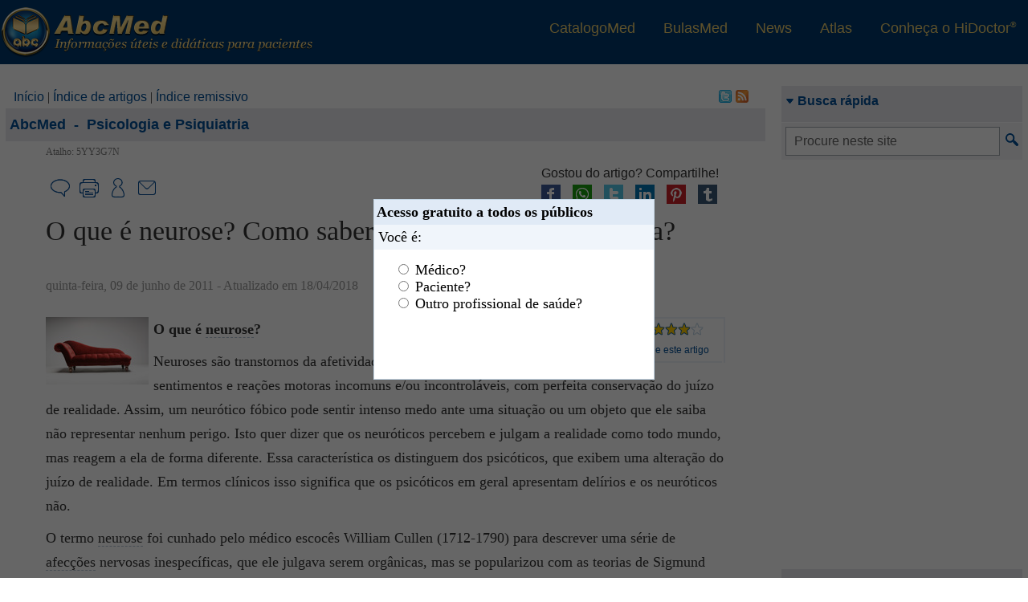

--- FILE ---
content_type: text/html; charset=ISO-8859-1
request_url: https://www.abc.med.br/p/psicologia-e-psiquiatria/220200/o-que-e-neurose-como-saber-se-uma-pessoa-e-neurotica.htm
body_size: 18910
content:

<!DOCTYPE html>
<html xmlns="http://www.w3.org/1999/xhtml" class="ptBR res1024 desktop chrome chrome123_0">
<head>
<!--[if lt IE 9]>
<script>
document.createElement('header');
document.createElement('nav');
document.createElement('section');
document.createElement('article');
document.createElement('aside');
document.createElement('footer');
document.createElement('hgroup');
</script>
<![endif]-->


<title>O que é neurose? Como saber se uma pessoa é neurótica? - Psicologia e Psiquiatria &gt; AbcMed</title>

<meta charset="ISO-8859-1"/>
<link rel="canonical" href="https://www.abc.med.br/p/psicologia-e-psiquiatria/220200/o-que-e-neurose-como-saber-se-uma-pessoa-e-neurotica.htm" />
<meta name="keywords" content="neurose, fobia, ang&uacute;stia, histeria, obsess&atilde;o, Psiquiatria, Psicoterapia, - Psicologia e Psiquiatria" />
<meta name="description" content="O que &eacute; neurose? Como saber se uma pessoa &eacute; neur&oacute;tica? - Neuroses s&atilde;o transtornos da afetividade que levam as pessoas a experimentar sentimentos e rea&ccedil;&otilde;es motoras incomuns e/ou incontrol&aacute;veis, com perfeita conserva&ccedil;&atilde;o do ju&iacute;zo de realidade. Assim, um neur&oacute;tico f&oacute;bico pode sentir intenso medo ante uma situa&ccedil;&atilde;o ou um objeto que ele saiba n&atilde;o representar nenhum perigo. Isto quer dizer que os neur&oacute;ticos percebem e julgam a realidade como todo mundo, mas reagem a ela de forma diferente. Essa caracter&iacute;stica os distinguem dos psic&oacute;ticos, que exibem uma altera&ccedil;&atilde;o do ju&iacute;zo de realidade. Em termos cl&iacute;nicos isso significa que os psic&oacute;ticos em geral apresentam del&iacute;rios e os neur&oacute;ticos n&atilde;o. - Psicologia e Psiquiatria - AbcMed" />
<meta property="og:description" content="O que &eacute; neurose? Como saber se uma pessoa &eacute; neur&oacute;tica? - Neuroses s&atilde;o transtornos da afetividade que levam as pessoas a experimentar sentimentos e rea&ccedil;&otilde;es motoras incomuns e/ou incontrol&aacute;veis, com perfeita conserva&ccedil;&atilde;o do ju&iacute;zo de realidade. Assim, um neur&oacute;tico f&oacute;bico pode sentir intenso medo ante uma situa&ccedil;&atilde;o ou um objeto que ele saiba n&atilde;o representar nenhum perigo. Isto quer dizer que os neur&oacute;ticos percebem e julgam a realidade como todo mundo, mas reagem a ela de forma diferente. Essa caracter&iacute;stica os distinguem dos psic&oacute;ticos, que exibem uma altera&ccedil;&atilde;o do ju&iacute;zo de realidade. Em termos cl&iacute;nicos isso significa que os psic&oacute;ticos em geral apresentam del&iacute;rios e os neur&oacute;ticos n&atilde;o. - Psicologia e Psiquiatria - AbcMed" />
<meta property="og:title" content="O que é neurose? Como saber se uma pessoa é neurótica? - Psicologia e Psiquiatria &gt; AbcMed" />
<meta name="viewport" content="width=device-width, initial-scale=1"/>
<meta name="HandheldFriendly" content="true"/>
<meta name="MobileOptimized" content="320"/>
<meta property="og:description" content="O que é neurose? Como saber se uma pessoa é neurótica? - Neuroses são transtornos da afetividade que levam as pessoas a experimentar sentimentos e reações motoras incomuns e/ou incontroláveis, com perfeita conservação do juízo de realidade. Assim, um neurótico fóbico pode sentir intenso medo ante uma situação ou um objeto que ele saiba não representar nenhum perigo. Isto quer dizer que os neuróticos percebem e julgam a realidade como todo mundo, mas reagem a ela de forma diferente. Essa característica os distinguem dos psicóticos, que exibem uma alteração do juízo de realidade. Em termos clínicos isso significa que os psicóticos em geral apresentam delírios e os neuróticos não. - Psicologia e Psiquiatria - AbcMed"/><meta name="dcterms.format" content="text/html"/><meta name="dcterms.subject" content="Psicologia e Psiquiatria"/><meta name="dcterms.type" content="Text"/><meta property="og:url" content="https://www.abc.med.br/p/psicologia-e-psiquiatria/220200/o-que-e-neurose-como-saber-se-uma-pessoa-e-neurotica.htm"/><meta name="twitter:image" content="/fmfiles/index.asp/::places::/abcmed/Neuroses.-O-que-saber-basicamente-sobre-elas-.jpg"/><meta property="og:site_name" content="ABCMed"/><meta name="dcterms.identifier" content="https://www.abc.med.br/p/psicologia-e-psiquiatria/220200/o-que-e-neurose-como-saber-se-uma-pessoa-e-neurotica.htm"/><meta property="og:image" content="/fmfiles/index.asp/::places::/abcmed/Neuroses.-O-que-saber-basicamente-sobre-elas-.jpg"/><meta name="twitter:title" content="O que é neurose? Como saber se uma pessoa é neurótica?"/><meta property="og:title" content="O que é neurose? Como saber se uma pessoa é neurótica?"/><meta name="dcterms.title" content="O que é neurose? Como saber se uma pessoa é neurótica?"/><meta name="twitter:url" content="https://www.abc.med.br/p/psicologia-e-psiquiatria/220200/o-que-e-neurose-como-saber-se-uma-pessoa-e-neurotica.htm"/><meta property="article:tag" content="neurose, fobia, angústia, histeria, obsessão, Psiquiatria, Psicoterapia, - Psicologia e Psiquiatria"/><meta name="dcterms.coverage" content="World"/><meta name="dcterms.language" content="pt-BR"/><meta name="dcterms.description" content="O que é neurose? Como saber se uma pessoa é neurótica? - Neuroses são transtornos da afetividade que levam as pessoas a experimentar sentimentos e reações motoras incomuns e/ou incontroláveis, com perfeita conservação do juízo de realidade. Assim, um neurótico fóbico pode sentir intenso medo ante uma situação ou um objeto que ele saiba não representar nenhum perigo. Isto quer dizer que os neuróticos percebem e julgam a realidade como todo mundo, mas reagem a ela de forma diferente. Essa característica os distinguem dos psicóticos, que exibem uma alteração do juízo de realidade. Em termos clínicos isso significa que os psicóticos em geral apresentam delírios e os neuróticos não. - Psicologia e Psiquiatria - AbcMed"/><meta name="twitter:card" content="summary"/><meta property="og:locale" content="pt_BR"/><meta name="twitter:card" content="summary_large_image"/><meta property="og:type" content="article"/><meta name="twitter:description" content="O que é neurose? Como saber se uma pessoa é neurótica? - Neuroses são transtornos da afetividade que levam as pessoas a experimentar sentimentos e reações motoras incomuns e/ou incontroláveis, com perfeita conservação do juízo de realidade. Assim, um neurótico fóbico pode sentir intenso medo ante uma situação ou um objeto que ele saiba não representar nenhum perigo. Isto quer dizer que os neuróticos percebem e julgam a realidade como todo mundo, mas reagem a ela de forma diferente. Essa característica os distinguem dos psicóticos, que exibem uma alteração do juízo de realidade. Em termos clínicos isso significa que os psicóticos em geral apresentam delírios e os neuróticos não. - Psicologia e Psiquiatria - AbcMed"/><meta property="article:section" content="Psicologia e Psiquiatria"/>
<!-- 5.AppCSS.0 -->
<link href="https://res14.abc.med.br/v/0.2.71/shres/Blog_Desktop.css?v=0.2.71" rel="stylesheet" type="text/CSS" media="all"/>
<!-- 6.directory -->
<link href="https://res14.abc.med.br/v/0.2.71/_res/css/abc.css?v=0.2.71" rel="stylesheet" type="text/CSS" media="all"/>
<!-- 6.AppJS.0 -->
<script src="https://res14.abc.med.br/v/0.2.71/shres/Blog_Desktop_ptBR.js?v=0.2.71" language="JavaScript" type="text/javascript"></script>
<link rel="alternate" type="application/rss+xml" title="Centralx :: AbcMed - &Uacute;ltimos posts" href="https://www.abc.med.br/index.pl/feed.xml" />
<link REL="SHORTCUT ICON" HREF="https://www.abc.med.br/abc.ico" />
<script type="application/ld+json">
{
"@context": "http://schema.org",
"@type": "WebSite",
"url": "https://www.abc.med.br/",
"potentialAction": {
"@type": "SearchAction",
"target": "https://www.abc.med.br/?act=search&q={search_term}",
"query-input": "required name=search_term"
}
}
</script>
<meta name="application-name" content="abc.med.br"/>
<!-- Win 8 Tiles -->
<meta name="msapplication-TileColor" content="#0069BA" />
<meta name="msapplication-TileImage" content="https://res14.abc.med.br/v/0.2.71/_imgs/metro/metro-abc.png" />
<meta name="msapplication-badge" content="polling-uri=https://www.abc.med.br/?C=A&V=6163743D6765744261646765" />
<!-- Win 7/8 Taskbar -->
<meta name="msapplication-tooltip" content="abc.med.br" />
<meta name="msapplication-window" content="width=1024;height=768" />
<meta name="msapplication-starturl" content="https://www.abc.med.br/" />
<meta name="msapplication-navbutton-color" content="#004e96" />
<script type="text/javascript">
document.app.requestModal = true;
onEventManager.addEvent(window, 'load', function(){loadProfile('https://www.cxpass.net/?C=A&V=[base64]')}, 'last');
</script>
<script>
var _mtm = window._mtm = window._mtm || [];
_mtm.push({'mtm.startTime': (new Date().getTime()), 'event': 'mtm.Start'});
var d=document, g=d.createElement('script'), s=d.getElementsByTagName('script')[0];
g.async=true; g.src='https://cxwik3.cxpass.net/js/container_vVwyeHXw.js'; s.parentNode.insertBefore(g,s);
</script>
<script src="https://www.abc.med.br/dev/blog/commentsfc/api/index.js" type="module"></script>
</head>
<body class="ptBR res1024 desktop chrome chrome123_0">

<div id="cx-tip-container">
<div id="cx-tip-down"></div>
<div id="cx-tip-bottom-left">
<div id="cx-tip-bottom-right">
<div id="cx-tip-top-left">
<div id="cx-tip-top-right">
<div id="cx-tip-top">
<div id="cx-tip-bottom">
<div id="cx-tip-left">
<div id="cx-tip-right">
<div id="cx-tip-content">
</div>
<div style="clear:both"></div>
</div>
</div>
</div>
</div>
</div>
</div>
</div>
</div>
<div id="cx-tip-up"></div>
</div>
<div id="cx-tag-container"></div>

<div id="cx-page-wrapper" class="bulas">
<div id="cx-page-content">
<div id="cx-page-header">
<div class="MaxWrapper">
<a class="BlogLogo" title="Página principal" href="/"></a>
<div class="ExternalLinks">
<ul>
<li><a target="_blank" title="Os médicos em atuação no país" href="https://www.catalogo.med.br" rel="nofollow">CatalogoMed</a></li>
<li><a target="_blank" title="referências completas de medicamentos" href="https://www.bulas.med.br" rel="nofollow">BulasMed</a></li>
<li><a target="_blank" title="Notícias e informações sobre saúde" href="https://www.news.med.br" rel="nofollow">News</a></li>
<li><a target="_blank" title="O atlas do corpo humano" href="https://www.atlasdocorpohumano.com" rel="nofollow">Atlas</a></li>
<!--li><a target="_blank" title="Encontre seu medicamento na drogaria mais próxima" href="http://www.drogarias.med.br" rel="nofollow">Drogarias</a></li-->
<li><a target="_blank" title="Plataforma HiDoctor" href="/informacao" rel="nofollow">Conheça o HiDoctor<sup>&reg;</sup></a></li>
</ul>
</div>
</div>
</div>
<div id="cx-page-body">
<div class="cx-element" id="pageShowThread">
<div class="pageMainBodyDefault" id="pageMainBodyDefault">
<div id="hideQuiz" style="display: none;">
<div><div class="cx-win wformQuickQuiz" id="wformQuickQuiz">
<div class="cx-win-title" id="wformQuickQuizTitleDefault">
<strong class="cx-win-title-caption " id="wformQuickQuizCaptionDefault">Acesso gratuito a todos os p&uacute;blicos</strong>
<script>document.app.setPart({'Type' : 'WForm','ElementID' : '259','PartType' : 'Caption','Class' : '','ID' : 'wformQuickQuizCaptionDefault','Prefix' : 'elmME_CampaignContent0','Part' : 'Caption','Name' : 'WForm','PartName' : 'Default','NodeID' : '756'});</script>
<div style="clear:both;"></div></div>
<script>document.app.setPart({'Prefix' : 'elmME_CampaignContent0','Name' : 'WForm','Part' : 'Title','PartType' : 'Title','ElementID' : '259','Class' : '','Type' : 'WForm','ID' : 'wformQuickQuizTitleDefault','NodeID' : '755','PartName' : 'Default'});</script>
<div class="cx-win-body" id="wformQuickQuizBodyDefault">
<form class="cx-form" name="wformQuickQuizForm" id="wformQuickQuizForm" action="https://www.abc.med.br/p/psicologia-e-psiquiatria/220200/o-que-e-neurose-como-saber-se-uma-pessoa-e-neurotica.htm" method="ajaxget.update" validate="true" validateMsg="É preciso preencher corretamente o(s) seguinte(s) campo(s): 
%jslib_validate_controls%" onAfterCompile="" disableOnSubmit="true" disableMsg="Aguarde..." unloadMsg="---------------------------------------------------------------------------
Deseja realmente cancelar as alterações realizadas?
Campo(s) alterado(s): %controls%.
---------------------------------------------------------------------------" cancelMsg="Deseja realmente cancelar as alterações realizadas?
Campo(s) alterado(s): %controls%." retainFocus="false" onCancel="this.e.cancelAjax()" checkUnload="false" radioselect=";" enctype="application/x-www-form-urlencoded" onSubmit="document.app.hideModal(); document.app.wformQuickQuiz.hideModal(); this.e.core.request(this.e.getParams(),false); return false;" autocomplete="on">
<input type="hidden" id="wformQuickQuizFormParamact" name="act" value="logUser"/>
<input type="hidden" id="wformQuickQuizFormParam_" name="_" value="wformQuickQuizForm"/>
<input type="hidden" id="wformQuickQuizFormParam_id_" name="_id_" value="733"/>
<input type="hidden" id="wformQuickQuizFormParam_ev_" name="_ev_" value="Submit"/>
<input type="hidden" id="wformQuickQuizFormParam_wformQuickQuizFormSubmit" name="_wformQuickQuizFormSubmit" value=":default:"/>
<div class="cx-form-content" id="wformQuickQuizFormContentHeader">
<div class="cx-win-form-header" id="wformQuickQuizHeaderDefault">
Voc&ecirc; &eacute;:
<div style="clear:both;"></div></div>
</div>
<script>document.app.setPart({'ID' : 'wformQuickQuizFormContentHeader','PartType' : 'Content','ElementID' : '733','Class' : '','Type' : 'Form','Name' : 'Form','Part' : 'Content','Prefix' : 'wformQuickQuizBodyDefault','PartName' : 'Header','NodeID' : '734'});</script>
<div class="cx-form-content" id="wformQuickQuizFormContentData">
<div class="cx-win-form-data" id="wformQuickQuizDataDefault">
<div class="cx-data" id="wformQuickQuizDataDefaultTableData">
<table border="0" cellpadding="2" cellspacing="0" class="tbllist">
<tbody class="step1">
<tr valign="top" class=" odd">
<td align="right" width="1%">
<span class="cx-data-caption " id="tdcfType" title=""><strong></strong></span>
</td>
<td width="align">
<span class="cx-data-value-radio " id="fType">
<span class="cx-data-value-radio-option">
<input type="radio" class="radio cx-data-value-radio-option-input" name="fType" id="fType_0" value="1" onclick="
setCookie('cxq',this.value == 1 ? 'P2' : this.value == 2 ? 'P1' : 'P'+this.value,expireDate('y'),'/',location.host);
document.app.wformQuickQuiz.setStyle({'display':'none'});
document.app.hideModal();
document.app.wformQuickQuiz.hideModal();
this.form.e.core.request(this.form.e.getParams(),false);"/>

<label for="fType_0" class="cx-data-value-radio-option-label">M&eacute;dico?</label>



</span>
<br/>
<span class="cx-data-value-radio-option">
<input type="radio" class="radio cx-data-value-radio-option-input" name="fType" id="fType_1" value="2" onclick="
setCookie('cxq',this.value == 1 ? 'P2' : this.value == 2 ? 'P1' : 'P'+this.value,expireDate('y'),'/',location.host);
document.app.wformQuickQuiz.setStyle({'display':'none'});
document.app.hideModal();
document.app.wformQuickQuiz.hideModal();
this.form.e.core.request(this.form.e.getParams(),false);"/>

<label for="fType_1" class="cx-data-value-radio-option-label">Paciente?</label>



</span>
<br/>
<span class="cx-data-value-radio-option">
<input type="radio" class="radio cx-data-value-radio-option-input" name="fType" id="fType_2" value="3" onclick="
setCookie('cxq',this.value == 1 ? 'P2' : this.value == 2 ? 'P1' : 'P'+this.value,expireDate('y'),'/',location.host);
document.app.wformQuickQuiz.setStyle({'display':'none'});
document.app.hideModal();
document.app.wformQuickQuiz.hideModal();
this.form.e.core.request(this.form.e.getParams(),false);"/>

<label for="fType_2" class="cx-data-value-radio-option-label">Outro profissional de sa&uacute;de?</label>



</span>
</span>
</td>
</tr>
</tbody>
</table>
</div>
<script>document.app.setElement({'Container' : '758','Class' : '','Type' : 'TableData','ID' : 'wformQuickQuizDataDefaultTableData','Prefix' : 'wformQuickQuizDataDefault','Name' : 'TableData','Seed' : '0','NodeID' : '760'});</script>
<div style="clear:both;"></div></div>
</div>
<script>document.app.setPart({'Name' : 'Form','Part' : 'Content','Prefix' : 'wformQuickQuizBodyDefault','ID' : 'wformQuickQuizFormContentData','Type' : 'Form','ElementID' : '733','PartType' : 'Content','Class' : '','NodeID' : '735','PartName' : 'Data'});</script>
</form>
<script>document.app.setElement({'Seed' : '0','NodeID' : '733','ID' : 'wformQuickQuizForm','Class' : '','Container' : '731','Type' : 'Form','Name' : 'Form','Prefix' : 'wformQuickQuizBodyDefault'});</script>
<div style="clear:both;"></div></div>
<script>document.app.setPart({'Prefix' : 'elmME_CampaignContent0','Name' : 'WForm','Part' : 'Body','ElementID' : '259','Type' : 'WForm','PartType' : 'Body','Class' : '','ID' : 'wformQuickQuizBodyDefault','NodeID' : '731','PartName' : 'Default'});</script>
</div></div>
<script>document.app.setElement({'Height' : '225','Seed' : '0','NodeID' : '259','Width' : '350','ID' : 'wformQuickQuiz','Container' : '257','Type' : 'WForm','Class' : '','Name' : 'WForm','Prefix' : 'elmME_CampaignContent0'});</script>
</div>
<script>
onEventManager.addEvent(window,'load',function() {
if (!getCookie("bpt") && !getCookie("cxq")) {
var e = document.app.getElement('wformQuickQuiz');
if (e) {
document.app.appendTag(getTag('hideQuiz'));
e.setStyle({'display' : "block"});
e.showModal();
document.getElementById('hideQuiz').style.display = '';
}
}
}, 'first');
</script>
<script>document.body.className += " res1024"; </script>
<script>document.app.setSeed({'Container' : '315','Class' : '','Type' : 'WForm','ID' : 'wformHelpVideo','Prefix' : 'elmME_HelpContent0','Name' : 'WForm','Seed' : '1','Height' : '400','Width' : '525','NodeID' : '317'});</script>
<div style="width: 100%;">
<table border="0" cellpadding="0" cellspacing="0" width="100%" class="mainTable">
<tr style="width: 100%;">
<td class="mainContent" valign="top">

<div class="cx-element" id="elmMainIndexes">
<div class="cx-element-content" id="elmMainIndexesContentDefault">
<div class="content" style="float: left;">
<span class="label">Navega&ccedil;&atilde;o r&aacute;pida: </span><a href="https://www.abc.med.br/">In&iacute;cio</a> | <a
href="https://www.abc.med.br/?act=showArticles">Índice de artigos</a> | <a
href="https://www.abc.med.br/?act=showIndex">Índice remissivo</a>
</div>
<div style="float: right; padding-right: 14px;">
<a href="http://www.twitter.com/abcmedbr" target="_blank" title="Siga-nos no twitter">
<img src="https://res14.abc.med.br/v/0.2.71/_imgs/blank.png" class="imgtwitter" border="0" width="16" height="16" alt="Siga-nos no twitter" /></a>
<a href="https://www.abc.med.br/index.pl/feed.xml">
<img src="https://res14.abc.med.br/v/0.2.71/_imgs/blank.png" class="imgfeed" border="0" width="16" height="16" /></a>
</div>
<div style="clear: both;"></div>
</div>
<script>document.app.setPart({'PartName' : 'Default','NodeID' : '702','ElementID' : '251','Class' : '','PartType' : 'Content','Type' : 'Element','ID' : 'elmMainIndexesContentDefault','Prefix' : 'elmME_SiteContent0','Part' : 'Content','Name' : 'Element'});</script></div>
<script>document.app.setElement({'Name' : 'Element','Prefix' : 'elmME_SiteContent0','ID' : 'elmMainIndexes','Container' : '244','Type' : 'Element','Class' : '','NodeID' : '251','Seed' : '0'});</script>

<div class="cx-box-head">

<span class="showThreadHeadFolder1215">


<span typeof="v:Breadcrumb"><a rel="v:url" property="v:title" href="https://www.abc.med.br/" class="folderPathLink">AbcMed</a></span>
&nbsp;-&nbsp;
<span typeof="v:Breadcrumb"><a rel="v:url" property="v:title" href="https://www.abc.med.br/p/psicologia-e-psiquiatria/" class="folderPathLink">Psicologia e Psiquiatria</a></span>

</span>
</div>
<div class="cx-box-body">
<script type="text/javascript">
var requestError = "Erro na requisi&ccedil;&atilde;o";
var XmlHttpError = "Erro na requisi&ccedil;&atilde;o";
var wait = 'Aguarde...';
var send = 'Enviar'
function validateDestinatarios(fieldValue) { //}
var emails = fieldValue.split(/\s*;\s*/);
for(var i = 0; i < emails.length; i++){
if(isEmail(emails[i]) == 0){
if(emails[i] != ''){
return false;
}
}
}
return fieldValue != '' ? true : false;
}
</script>

<a name="220200"></a>
<div class="postContent postFull post220200 folder1215 tphtml " id="post220200"
itemid="https://www.abc.med.br/p/psicologia-e-psiquiatria/220200/o-que-e-neurose-como-saber-se-uma-pessoa-e-neurotica.htm"
>


<div class="header1">

<div>Atalho: 5YY3G7N</div>
</div>





<div class="postShareBtns">

<div class="h">Gostou do artigo? Compartilhe!</div>
<div class="b">

<a href="http://www.facebook.com/sharer.php?u=https%3A%2F%2Fwww.abc.med.br%2Fp%2Fpsicologia-e-psiquiatria%2F220200%2Fo-que-e-neurose-como-saber-se-uma-pessoa-e-neurotica.htm" rel="nofollow" target="_blank" onclick="document.app.request({act:'saveShare',s:'fb2',i:220200},false);">
<img src="https://res14.abc.med.br/v/0.2.71/_imgs/socialnets/facebook-24.png" alt="Facebook" title="Compartilhe no Facebook" /></a>
<a href="https://api.whatsapp.com/send?l=pt_br&text=https://www.abc.med.br/p/psicologia-e-psiquiatria/220200/o-que-e-neurose-como-saber-se-uma-pessoa-e-neurotica.htm" rel="nofollow" target="_blank" onclick="document.app.request({act:'saveShare',s:'wp',i:220200},false);">
<img src="https://res14.abc.med.br/v/0.2.71/_imgs/socialnets/whatsapp-24.png" alt="Whatsapp" title="Compartilhe no Whatsapp" /></a>
<a href="https://twitter.com/intent/tweet?url=https%3A%2F%2Fwww.abc.med.br%2Fp%2Fpsicologia-e-psiquiatria%2F220200%2Fo-que-e-neurose-como-saber-se-uma-pessoa-e-neurotica.htm&amp;text=O que é neurose Como saber se uma pessoa é neurótica &amp;via=" rel="nofollow" target="_blank" onclick="document.app.request({act:'saveShare',s:'tw2',i:220200},false);">
<img src="https://res14.abc.med.br/v/0.2.71/_imgs/socialnets/twitter-24.png" alt="Twitter" title="Compartilhe no Twitter" /></a>
<a href="http://www.linkedin.com/shareArticle?mini=true&url=https%3A%2F%2Fwww.abc.med.br%2Fp%2Fpsicologia-e-psiquiatria%2F220200%2Fo-que-e-neurose-como-saber-se-uma-pessoa-e-neurotica.htm&title=O%20que%20%E9%20neurose%20%20Como%20saber%20se%20uma%20pessoa%20%E9%20neur%F3tica%20" rel="nofollow" target="_blank" onclick="$.cx.app.request({act:'logShare',s:'lk',i:220200},false);">
<img src="https://res14.abc.med.br/v/0.2.71/_imgs/socialnets/linkedin-24.png" alt="FLinkedin" title="Compartilhe no Linkedin"/></a>
<a href="http://pinterest.com/pin/create/button/?url=https%3A%2F%2Fwww.abc.med.br%2Fp%2Fpsicologia-e-psiquiatria%2F220200%2Fo-que-e-neurose-como-saber-se-uma-pessoa-e-neurotica.htm&amp;media=https%3A%2F%2Fwww.abc.med.br%2Ffmfiles%2Findex.asp%2F%3A%3Aplaces%3A%3A%2Fabcmed%2F210_Neuroses.-O-que-saber-basicamente-sobre-elas-.jpg&amp;description=O%20que%20%E9%20neurose%20%20Como%20saber%20se%20uma%20pessoa%20%E9%20neur%F3tica%20" rel="nofollow" target="_blank" onclick="document.app.request({act:'saveShare',s:'pi',i:220200},false);">
<img src="https://res14.abc.med.br/v/0.2.71/_imgs/socialnets/pinterest-24.png" alt="Pinterest" title="Compartilhe no Pinterest" /></a>
<a href="http://tumblr.com/share?s=&amp;v=3&amp;u=https%3A%2F%2Fwww.abc.med.br%2Fp%2Fpsicologia-e-psiquiatria%2F220200%2Fo-que-e-neurose-como-saber-se-uma-pessoa-e-neurotica.htm&amp;t=O%20que%20%E9%20neurose%20%20Como%20saber%20se%20uma%20pessoa%20%E9%20neur%F3tica%20" rel="nofollow" target="_blank" onclick="document.app.request({act:'saveShare',s:'tb',i:220200},false);">
<img src="https://res14.abc.med.br/v/0.2.71/_imgs/socialnets/tumblr-24.png" alt="Tumblr" title="Compartilhe no Tumblr" /></a>
<div style="clear: both;"></div>
</div>

</div>

<div class="share">
<div class="right">

<div class="comment btn">
<a href="javascript:void(0);" onclick="getOpenComment(); return false;" title="Comentar" rel="nofollow"><span class="i"></span><span class="t">Comentar</span></a>
</div>


<div class="print btn">
<a href="javascript:windowPrint('https://www.abc.med.br/?C=A&V=6163743D7072696E742666506F737449443D323230323030');" title="Imprimir" rel="nofollow"><span class="i"></span><span class="t">Imprimir</span></a>
</div>


<div class="subscribe btn">
<a href="https://www.abc.med.br/?C=A&V=[base64]" title="Receber por email" rel="nofollow"><span class="i"></span><span class="t">Receber conteúdos</span></a>
</div>


<div class="sd btn">
<a href="javascript:void(0);" onclick="getOpenSend(); return false;" title="Enviar para um amigo"><span class="i"></span><span class="t">Enviar para um amigo</span></a>
</div>
</div>
<div class="clear"></div>
</div>
<script type="text/javascript">
onEventManager.addEvent(window,'load',function() {
window.___gcfg = {lang: 'pt-BR'};
(function() {
var po = document.createElement('script'); po.type = 'text/javascript'; po.async = true;
po.src = 'https://apis.google.com/js/plusone.js';
var s = document.getElementsByTagName('script')[0];
s.parentNode.insertBefore(po, s);
})();
},'last');
</script>
<header class="header2">
<h1 class="pHeader" itemprop="headline">O que &eacute; neurose? Como saber se uma pessoa &eacute; neur&oacute;tica?</h1>

</header>

<p class="date"><time itemprop="datePublished" content="Thu, 09 Jun 2011 16:11:00 GMT">quinta-feira, 09 de junho de 2011</time><time itemprop="dateModified" content=" - Atualizado em Wed, 18 Apr 2018 11:14:06 GMT"> - Atualizado em 18/04/2018</time></p>


<div class="sideopts">
<div class="fontSizeBox">
<a class="inc" title="Aumentar tamanho da letra" rel="nofollow" href="javascript:void(0);" onclick="changeFontSize('+','txtContent220200'); return false;">A+</a>
<a class="dec" title="Diminuir tamanho da letra" rel="nofollow" href="javascript:void(0);" onclick="changeFontSize('-','txtContent220200'); return false;">A-</a>
<span>Alterar tamanho da letra</span>
</div>

<script>
var rate_220200 = false;
</script>
<div class="rate" itemscope itemtype="http://data-vocabulary.org/Review-aggregate">
<meta itemprop="itemreviewed" content="O que &eacute; neurose? Como saber se uma pessoa &eacute; neur&oacute;tica?" />
<meta itemprop="votes" content="27" />

<div class="rb rating-foreground" itemprop="rating" itemscope itemtype="http://data-vocabulary.org/Rating" id="rb_220200">
<meta itemprop="average" content="80" />
<meta itemprop="best" content="100" />
<div class="r_h" id="r_h_220200" style="width: 80.0000%;"></div>
</div>
<a href="javascript:void(0);" id="rt_l_220200" style="padding: 3px; display: block;" onclick="getTag('rate_220200').style.display = ''; this.style.display = 'none'; getTag('rb_220200').style.display = 'none'; getTag('rt_220200').style.display = ''; return false;"><small>Avalie este artigo</small></a>
<div class="rc" id="rate_220200" style="display: none;">
<div class="rb" onmouseout="if (!rate_220200) getTag('rt_220200').innerHTML = 'Clique para avaliar';">

<a class="r_a r_a_5" href="javascript:void(0);" onmouseover="getTag('rt_220200').innerHTML = '5 estrelas';" onclick="rate_220200 = true; getTag('rt_c_220200').style.display = 'none'; getTag('rt_220200').innerHTML = 'Obrigado!'; document.app.request({'act':'ratePost','fPostID':'220200','rate':5},false); return false;"></a>
<a class="r_a r_a_4" href="javascript:void(0);" onmouseover="getTag('rt_220200').innerHTML = '4 estrelas';" onclick="rate_220200 = true; getTag('rt_c_220200').style.display = 'none'; getTag('rt_220200').innerHTML = 'Obrigado!'; document.app.request({'act':'ratePost','fPostID':'220200','rate':4},false); return false;"></a>
<a class="r_a r_a_3" href="javascript:void(0);" onmouseover="getTag('rt_220200').innerHTML = '3 estrelas';" onclick="rate_220200 = true; getTag('rt_c_220200').style.display = 'none'; getTag('rt_220200').innerHTML = 'Obrigado!'; document.app.request({'act':'ratePost','fPostID':'220200','rate':3},false); return false;"></a>
<a class="r_a r_a_2" href="javascript:void(0);" onmouseover="getTag('rt_220200').innerHTML = '2 estrelas';" onclick="rate_220200 = true; getTag('rt_c_220200').style.display = 'none'; getTag('rt_220200').innerHTML = 'Obrigado!'; document.app.request({'act':'ratePost','fPostID':'220200','rate':2},false); return false;"></a>
<a class="r_a r_a_1" href="javascript:void(0);" onmouseover="getTag('rt_220200').innerHTML = '1 estrela';" onclick="rate_220200 = true; getTag('rt_c_220200').style.display = 'none'; getTag('rt_220200').innerHTML = 'Obrigado!'; document.app.request({'act':'ratePost','fPostID':'220200','rate':1},false); return false;"></a>


</div>
<div id="rt_220200" style="font-size: 11px;">Clique para avaliar</div>
<a style="font-size: 11px;" href="javascript:void(0);" id="rt_c_220200" onclick="
getTag('rate_220200').style.display = 'none';
getTag('rt_l_220200').style.display = '';
getTag('rb_220200').style.display = '';
getTag('rt_220200').style.display = 'none';
return false;">Cancelar</a>
</div>
</div>
</div>


<div class="postImage">
<a href="javascript:void(openImage('https://www.abc.med.br/fmfiles/index.asp/::places::/abcmed/Neuroses.-O-que-saber-basicamente-sobre-elas-.jpg',425,282));" title="O que &eacute; neurose? Como saber se uma pessoa &eacute; neur&oacute;tica?" target="">
<img alt="O que &eacute; neurose? Como saber se uma pessoa &eacute; neur&oacute;tica?" title="O que &eacute; neurose? Como saber se uma pessoa &eacute; neur&oacute;tica?" src="https://www.abc.med.br/fmfiles/index.asp/thumb::places::/abcmed/Neuroses.-O-que-saber-basicamente-sobre-elas-.jpg" border="0" /></a>
</div>
<div id="txtContent220200" class="content">

<article itemprop="articleBody">
<p><strong>O&nbsp;que &eacute; <span tip="" tipWidth="450" class="postTip word_cnt_7145663_6" style="font-size: inherit; font-family: inherit;">neurose</span><sup class="tip" onclick="document.location.hash='#tooltip_neurose'; return false;">1</sup>?</strong></p>
<p>Neuroses s&atilde;o transtornos da afetividade que levam as pessoas a experimentar sentimentos e rea&ccedil;&otilde;es motoras incomuns e/ou incontrol&aacute;veis, com perfeita conserva&ccedil;&atilde;o do ju&iacute;zo de realidade. Assim, um neur&oacute;tico f&oacute;bico pode sentir intenso medo ante uma situa&ccedil;&atilde;o ou um objeto que ele saiba n&atilde;o representar nenhum perigo. Isto quer dizer que os neur&oacute;ticos percebem e julgam a realidade como todo mundo, mas reagem a ela de forma diferente. Essa caracter&iacute;stica os distinguem dos psic&oacute;ticos, que exibem uma altera&ccedil;&atilde;o do ju&iacute;zo de realidade. Em termos cl&iacute;nicos isso significa que os psic&oacute;ticos em geral apresentam del&iacute;rios e os neur&oacute;ticos n&atilde;o.</p>
<p>O termo <span tip="" tipWidth="450" class="postTip word_cnt_7145663_6" style="font-size: inherit; font-family: inherit;">neurose</span><sup class="tip" onclick="document.location.hash='#tooltip_neurose'; return false;">1</sup> foi cunhado pelo m&eacute;dico escoc&ecirc;s William Cullen (1712-1790) para descrever uma s&eacute;rie de <span tip="" tipWidth="450" class="postTip word_cnt_7145663_3" style="font-size: inherit; font-family: inherit;">afec&ccedil;&otilde;es</span><sup class="tip" onclick="document.location.hash='#tooltip_afeccoes'; return false;">2</sup> nervosas inespec&iacute;ficas, que ele julgava serem org&acirc;nicas, mas se popularizou com as teorias de Sigmund Freud e C. G. Jung, para descrever quadros psicol&oacute;gicos. O reconhecimento dessas s&iacute;ndromes, no entanto, &eacute; muito mais antigo.</p>
<p>O que at&eacute; a d&eacute;cada de 80 do s&eacute;culo passado se tratava como <span tip="" tipWidth="450" class="postTip word_cnt_7145663_6" style="font-size: inherit; font-family: inherit;">neurose</span><sup class="tip" onclick="document.location.hash='#tooltip_neurose'; return false;">1</sup> acha-se hoje dilu&iacute;do em v&aacute;rias outras denomina&ccedil;&otilde;es. O DSM III (Diagnostic and Statistic Manual) da Associa&ccedil;&atilde;o Psiqui&aacute;trica Americana, de 1980, e o CID-10 (Classifica&ccedil;&atilde;o Internacional de Doen&ccedil;as) da Organiza&ccedil;&atilde;o Mundial de <span tip="" tipWidth="450" class="postTip word_cnt_7145663_9" style="font-size: inherit; font-family: inherit;">Sa&uacute;de</span><sup class="tip" onclick="document.location.hash='#tooltip_saude'; return false;">3</sup> (OMS), de 1993, aboliram, embora parcialmente, o termo &ldquo;neuroses&rdquo; e o substitu&iacute;ram por &ldquo;transtornos&rdquo;: transtorno f&oacute;bico-ansioso, transtorno obsessivo-compulsivo (que passou a ser conhecido como TOC), transtorno dissociativo (de convers&atilde;o), transtorno <span tip="" tipWidth="450" class="postTip word_cnt_7145663_1" style="font-size: inherit; font-family: inherit;">somatoforme</span><sup class="tip" onclick="document.location.hash='#tooltip_somatoforme'; return false;">4</sup>, distimia e determinados tipos de depress&atilde;o, e neurastenia. O DSM IV aboliu o termo "<span tip="" tipWidth="450" class="postTip word_cnt_7145663_6" style="font-size: inherit; font-family: inherit;">neurose</span><sup class="tip" onclick="document.location.hash='#tooltip_neurose'; return false;">1</sup>" completamente. Com isso, o que aconteceu n&atilde;o foi apenas uma mudan&ccedil;a terminol&oacute;gica, mas a passagem de um enfoque&nbsp;realmente <span tip="" tipWidth="450" class="postTip word_cnt_7145663_2" style="font-size: inherit; font-family: inherit;">nosol&oacute;gico</span><sup class="tip" onclick="document.location.hash='#tooltip_nosologico'; return false;">5</sup> para outro meramente descritivo. O termo <span tip="" tipWidth="450" class="postTip word_cnt_7145663_6" style="font-size: inherit; font-family: inherit;">neurose</span><sup class="tip" onclick="document.location.hash='#tooltip_neurose'; return false;">1</sup>, no entanto, ainda est&aacute; firmemente arraigado na consci&ecirc;ncia das pessoas e s&oacute; com o tempo poder&aacute; ser desprezado no uso comum.</p>
<p>Em todas as neuroses devem-se distinguir os <strong><span tip="" tipWidth="450" class="postTip word_cnt_7145663_4" style="font-size: inherit; font-family: inherit;">sintomas</span><sup class="tip" onclick="document.location.hash='#tooltip_sintomas'; return false;">6</sup>, </strong>que s&atilde;o forma&ccedil;&otilde;es ps&iacute;quicas esdr&uacute;xulas, irrazo&aacute;veis e incontrol&aacute;veis, do <strong>car&aacute;ter neur&oacute;tico, </strong>que &eacute; o <i>feitio</i> assumido pela personalidade e ao qual costuma-se nomear de maneira concordante com os <span tip="" tipWidth="450" class="postTip word_cnt_7145663_4" style="font-size: inherit; font-family: inherit;">sintomas</span><sup class="tip" onclick="document.location.hash='#tooltip_sintomas'; return false;">6</sup>: car&aacute;ter f&oacute;bico, hist&eacute;rico, obsessivo etc.</p>
<p><strong>Quais s&atilde;o as causas das neuroses?</strong></p>
<p>N&atilde;o h&aacute; um fator &uacute;nico que possa ser apontado como causa das neuroses. O que se tem por estabelecido &eacute; que elas s&atilde;o dist&uacute;rbios do desenvolvimento da personalidade que se iniciam ainda na inf&acirc;ncia muito precoce, embora s&oacute; possam ser detectados mais tarde. Possivelmente haja tamb&eacute;m a participa&ccedil;&atilde;o de fatores heredit&aacute;rios, embora seja dif&iacute;cil determin&aacute;-los. Parecem ser de grande import&acirc;ncia os modelos de identifica&ccedil;&atilde;o a que a crian&ccedil;a tenha sido exposta durante a vida e os conflitos psicol&oacute;gicos, conscientes e inconscientes, que tenha enfrentado.</p>
<p><strong>Quais os <span tip="" tipWidth="450" class="postTip word_cnt_7145663_4" style="font-size: inherit; font-family: inherit;">sintomas</span><sup class="tip" onclick="document.location.hash='#tooltip_sintomas'; return false;">6</sup> das neuroses?</strong></p>
<p>Os <span tip="" tipWidth="450" class="postTip word_cnt_7145663_4" style="font-size: inherit; font-family: inherit;">sintomas</span><sup class="tip" onclick="document.location.hash='#tooltip_sintomas'; return false;">6</sup> das neuroses s&atilde;o extremamente variados e v&atilde;o desde altera&ccedil;&otilde;es ligeiras do estado de &acirc;nimo at&eacute; <span tip="" tipWidth="450" class="postTip word_cnt_7145663_4" style="font-size: inherit; font-family: inherit;">sintomas</span><sup class="tip" onclick="document.location.hash='#tooltip_sintomas'; return false;">6</sup> org&acirc;nicos severos, como paralisias e contraturas, passando por <span tip="" tipWidth="450" class="postTip word_cnt_7145663_8" style="font-size: inherit; font-family: inherit;">fobias</span><sup class="tip" onclick="document.location.hash='#tooltip_fobias'; return false;">7</sup> e obsess&otilde;es.</p>
<p><strong>Quais os tipos de neuroses que existem?</strong></p>
<p>Classicamente, fala-se de quatro tipos de neuroses:</p>
<ul>
<li><strong><span tip="" tipWidth="450" class="postTip word_cnt_7145663_7" style="font-size: inherit; font-family: inherit;">Neurose</span><sup class="tip" onclick="document.location.hash='#tooltip_neurose'; return false;">1</sup> de ang&uacute;stia</strong>, em que o <span tip="" tipWidth="450" class="postTip word_cnt_7145663_5" style="font-size: inherit; font-family: inherit;">sintoma</span><sup class="tip" onclick="document.location.hash='#tooltip_sintoma'; return false;">8</sup> predominante &eacute; a ang&uacute;stia.</li>
<li><strong><span tip="" tipWidth="450" class="postTip word_cnt_7145663_7" style="font-size: inherit; font-family: inherit;">Neurose</span><sup class="tip" onclick="document.location.hash='#tooltip_neurose'; return false;">1</sup> f&oacute;bica</strong>, na qual preponderam as <span tip="" tipWidth="450" class="postTip word_cnt_7145663_8" style="font-size: inherit; font-family: inherit;">fobias</span><sup class="tip" onclick="document.location.hash='#tooltip_fobias'; return false;">7</sup>. Atualmente grande parte do que era a <span tip="" tipWidth="450" class="postTip word_cnt_7145663_6" style="font-size: inherit; font-family: inherit;">neurose</span><sup class="tip" onclick="document.location.hash='#tooltip_neurose'; return false;">1</sup> f&oacute;bica acha-se inclu&iacute;da nos transtornos f&oacute;bico-ansiosos.</li>
<li><strong><span tip="" tipWidth="450" class="postTip word_cnt_7145663_7" style="font-size: inherit; font-family: inherit;">Neurose</span><sup class="tip" onclick="document.location.hash='#tooltip_neurose'; return false;">1</sup> hist&eacute;rica</strong>, caracterizada pela convers&atilde;o de conflitos psicol&oacute;gicos em <span tip="" tipWidth="450" class="postTip word_cnt_7145663_4" style="font-size: inherit; font-family: inherit;">sintomas</span><sup class="tip" onclick="document.location.hash='#tooltip_sintomas'; return false;">6</sup> org&acirc;nicos e dissocia&ccedil;&otilde;es da consci&ecirc;ncia, atualmente chamada de transtornos dissociativos (de convers&atilde;o).</li>
<li><strong><span tip="" tipWidth="450" class="postTip word_cnt_7145663_7" style="font-size: inherit; font-family: inherit;">Neurose</span><sup class="tip" onclick="document.location.hash='#tooltip_neurose'; return false;">1</sup> obsessiva</strong>, em que dominam as compuls&otilde;es e obsess&otilde;es, atualmente compreendida, em grande parte, como transtorno obsessivo-compulsivo (TOC).</li>
</ul>
<p><strong>Qual o tratamento das neuroses?</strong></p>
<p>Nesses quadros cl&iacute;nicos, mais que em quaisquer outros, as psicoterapias s&atilde;o o tratamento principal. Os tratamentos medicamentosos incluem tranquilizantes e antidepressivos.</p>


<div class="PostNavigation PreviousPostLink">
<a href="https://www.abc.med.br/p/psicologia-e-psiquiatria/176187/ortorexia-nervosa-o-que-e.htm" title="Ortorexia nervosa. O que &eacute;?"></a>
<div class="PostNavigationArrow"><img src="https://res14.abc.med.br/v/0.2.71/_imgs/next2-32-w.png" /></div>
<div class="PostNavigationSnippet">
<div class="PostNavigationSnippetContent">
<div class="PostNavigationImage">

<div class="postImage">
<a href="https://www.abc.med.br/p/psicologia-e-psiquiatria/176187/ortorexia-nervosa-o-que-e.htm" title="Ortorexia nervosa. O que &eacute;?" target="">
<img alt="Ortorexia nervosa. O que &eacute;?" title="Ortorexia nervosa. O que &eacute;?" src="https://www.abc.med.br/fmfiles/index.asp/thumb::places::/abcmed/Ortorexia-nervosa.-O-que-e-.jpg" border="0" /></a>
</div>
</div>
<div class="PostNavigationTitle">
Ortorexia nervosa. O que &eacute;?
</div>
</div>
</div>
</div>
<div class="PostNavigation NextPostLink">
<a href="https://www.abc.med.br/p/psicologia-e-psiquiatria/220205/neurose-de-angustia-como-ela-e.htm" title="Neurose de ang&uacute;stia. Como ela &eacute;?"></a>
<div class="PostNavigationArrow"><img src="https://res14.abc.med.br/v/0.2.71/_imgs/next2-32-w.png" /></div>
<div class="PostNavigationSnippet">
<div class="PostNavigationSnippetContent">
<div class="PostNavigationImage">

<div class="postImage">
<a href="https://www.abc.med.br/p/psicologia-e-psiquiatria/220205/neurose-de-angustia-como-ela-e.htm" title="Neurose de ang&uacute;stia. Como ela &eacute;?" target="">
<img alt="Neurose de ang&uacute;stia. Como ela &eacute;?" title="Neurose de ang&uacute;stia. Como ela &eacute;?" src="https://www.abc.med.br/fmfiles/index.asp/thumb::places::/abcmed/Neurose-de-angustia.-Como-ela-e-.jpg" border="0" /></a>
</div>
</div>
<div class="PostNavigationTitle">
Neurose de ang&uacute;stia. Como ela &eacute;?
</div>
</div>
</div>
</div>

</article>


</div>
<script>cxcct.push('17');adprops.area='p';adprops.md='';adprops.hd='';</script><div id="cxcct_17" class="opened cxcct"></div>




<div class="PostReviewers">
<h2>Chefes da Equipe de Revisão:</h2>
<a href="https://www.abc.med.br/p/1342933/alonso+augusto+moreira+filho.htm" target="_blank">Dr. Alonso Augusto Moreira Filho</a> e <a href="https://www.abc.med.br/p/1342938/vandenise+krepker+de+oliveira.htm" target="_blank">Dra. Vandenise Krepker de Oliveira</a>
</div>

<div class="pQuote">ABCMED, 2011. <strong>O que &eacute; neurose? Como saber se uma pessoa &eacute; neur&oacute;tica?</strong>. Disponível em: &lt;https://www.abc.med.br/p/psicologia-e-psiquiatria/220200/o-que-e-neurose-como-saber-se-uma-pessoa-e-neurotica.htm&gt;. Acesso em: 7 jan. 2026.</div>
<div class="cxc_box" style="display: block; text-align: left; padding: 5px;"><strong>Nota ao leitor:</strong><br>As notas acima s&atilde;o dirigidas principalmente aos leigos em medicina e t&ecirc;m por objetivo destacar os aspectos mais relevantes desse assunto e n&atilde;o visam substituir as orienta&ccedil;&otilde;es do m&eacute;dico, que devem ser tidas como superiores a elas. Sendo assim, elas n&atilde;o devem ser utilizadas para autodiagn&oacute;stico ou automedica&ccedil;&atilde;o nem para subsidiar trabalhos que requeiram rigor cient&iacute;fico.</span></a></div>

<div class="tooltip_frame">
<h4>Complementos</h4>
<div class="post_tip_frame" id="cnt_7145663">
<a name="tooltip_neurose"></a>
<div class="tip_frame" id="tip_cnt_7145663_neurose">
<div class="tooltip">


<div class="def"><sup class="tip">1 </sup><strong>Neurose:</strong> Doen&ccedil;a psiqui&aacute;trica na qual existe consci&ecirc;ncia da doen&ccedil;a. Caracteriza-se por ansiedade, ang&uacute;stia e transtornos na rela&ccedil;&atilde;o interpessoal. Apresenta diversas variantes segundo o tipo de neurose. Os tipos mais freq&uuml;entes s&atilde;o a neurose obsessiva, depressiva, man&iacute;aca, etc., podendo apresentar-se em combina&ccedil;&atilde;o.</div>

<div style="clear: both;"></div>
</div>
</div>
<a name="tooltip_afeccoes"></a>
<div class="tip_frame" id="tip_cnt_7145663_afeccoes">
<div class="tooltip">


<div class="def"><sup class="tip">2 </sup><strong>Afec&ccedil;&otilde;es:</strong> Quaisquer altera&ccedil;&otilde;es patol&oacute;gicas do corpo. Em psicologia, estado de morbidez, de anormalidade ps&iacute;quica. </div>

<div style="clear: both;"></div>
</div>
</div>
<a name="tooltip_saude"></a>
<div class="tip_frame" id="tip_cnt_7145663_saude">
<div class="tooltip">


<div class="def"><sup class="tip">3 </sup><strong>Sa&uacute;de:</strong> 1. Estado de equil&iacute;brio din&acirc;mico entre o organismo e o seu ambiente, o qual mant&eacute;m as caracter&iacute;sticas estruturais e funcionais do organismo dentro dos limites normais para sua forma de vida e para a sua fase do ciclo vital. 2. Estado de boa disposi&ccedil;&atilde;o f&iacute;sica e ps&iacute;quica; bem-estar. 3. Brinde, sauda&ccedil;&atilde;o que se faz bebendo &agrave; sa&uacute;de de algu&eacute;m. 4. For&ccedil;a f&iacute;sica; robustez, vigor, energia. </div>

<div style="clear: both;"></div>
</div>
</div>
<a name="tooltip_somatoforme"></a>
<div class="tip_frame" id="tip_cnt_7145663_somatoforme">
<div class="tooltip">


<div class="def"><sup class="tip">4 </sup><strong>Somatoforme:</strong> Classifica&ccedil;&atilde;o m&eacute;dica para doen&ccedil;as que persistem apesar dos transtornos f&iacute;sicos presentes n&atilde;o explicarem nem a natureza e extens&atilde;o dos sintomas, nem o sofrimento e as preocupa&ccedil;&otilde;es do sujeito. Transtornos somatoformes est&atilde;o associados &agrave; busca persistente de assist&ecirc;ncia m&eacute;dica e de familiares e amigos. </div>

<div style="clear: both;"></div>
</div>
</div>
<a name="tooltip_nosologico"></a>
<div class="tip_frame" id="tip_cnt_7145663_nosologico">
<div class="tooltip">


<div class="def"><sup class="tip">5 </sup><strong>Nosol&oacute;gico:</strong> Referente &agrave; classifica&ccedil;&atilde;o das doen&ccedil;as.</div>

<div style="clear: both;"></div>
</div>
</div>
<a name="tooltip_sintomas"></a>
<div class="tip_frame" id="tip_cnt_7145663_sintomas">
<div class="tooltip">


<div class="def"><sup class="tip">6 </sup><strong>Sintomas:</strong> Altera&ccedil;&otilde;es da percep&ccedil;&atilde;o normal que uma pessoa tem de seu pr&oacute;prio corpo, do seu metabolismo, de suas sensa&ccedil;&otilde;es, podendo ou n&atilde;o ser um ind&iacute;cio de doen&ccedil;a. Os sintomas s&atilde;o as queixas relatadas pelo paciente mas que s&oacute; ele consegue perceber. Sintomas s&atilde;o subjetivos, sujeitos &agrave; interpreta&ccedil;&atilde;o pessoal. A variabilidade descritiva dos sintomas varia em fun&ccedil;&atilde;o da cultura do indiv&iacute;duo, assim como da valoriza&ccedil;&atilde;o que cada pessoa d&aacute; &agrave;s suas pr&oacute;prias percep&ccedil;&otilde;es.</div>

<div style="clear: both;"></div>
</div>
</div>
<a name="tooltip_fobias"></a>
<div class="tip_frame" id="tip_cnt_7145663_fobias">
<div class="tooltip">


<div class="def"><sup class="tip">7 </sup><strong>Fobias:</strong> Medo exagerado, falta de toler&acirc;ncia, avers&atilde;o. </div>

<div style="clear: both;"></div>
</div>
</div>
<a name="tooltip_sintoma"></a>
<div class="tip_frame" id="tip_cnt_7145663_sintoma">
<div class="tooltip">


<div class="def"><sup class="tip">8 </sup><strong>Sintoma:</strong> Qualquer altera&ccedil;&atilde;o da percep&ccedil;&atilde;o normal que uma pessoa tem de seu pr&oacute;prio corpo, do seu metabolismo, de suas sensa&ccedil;&otilde;es, podendo ou n&atilde;o ser um ind&iacute;cio de doen&ccedil;a. O sintoma &eacute; a queixa relatada pelo paciente mas que s&oacute; ele consegue perceber. Sintomas s&atilde;o subjetivos, sujeitos &agrave; interpreta&ccedil;&atilde;o pessoal. A variabilidade descritiva dos sintomas varia em fun&ccedil;&atilde;o da cultura do indiv&iacute;duo, assim como da valoriza&ccedil;&atilde;o que cada pessoa d&aacute; &agrave;s suas pr&oacute;prias percep&ccedil;&otilde;es.</div>

<div style="clear: both;"></div>
</div>
</div>
</div>
<script>onEventManager.addEvent(window, 'load', function() { __loadTips([{'class':'word_cnt_7145663_1','id':'tip_cnt_7145663_somatoforme'},{'class':'word_cnt_7145663_2','id':'tip_cnt_7145663_nosologico'},{'class':'word_cnt_7145663_3','id':'tip_cnt_7145663_afeccoes'},{'class':'word_cnt_7145663_4','id':'tip_cnt_7145663_sintomas'},{'class':'word_cnt_7145663_5','id':'tip_cnt_7145663_sintoma'},{'class':'word_cnt_7145663_6','id':'tip_cnt_7145663_neurose'},{'class':'word_cnt_7145663_7','id':'tip_cnt_7145663_neurose'},{'class':'word_cnt_7145663_8','id':'tip_cnt_7145663_fobias'},{'class':'word_cnt_7145663_9','id':'tip_cnt_7145663_saude'}]); }, 'last');</script>
</div>
<script>
var elms = document.getElementsByClassName('postTip');
for (var i = 0; i < elms.length; i++) {
if (elms[i].parentNode.style.fontSize) {
elms[i].style.fontSize = elms[i].parentNode.style.fontSize;
}
if (elms[i].parentNode.style.fontFamily) {
elms[i].style.fontFamily = elms[i].parentNode.style.fontFamily;
}
}
</script>


<div class="flags" style="clear: both;">
<div id="divSpecialistComment_220200" class="divSpecialistComment">

<h3 class="label">Resultados de busca relacionada no <a rel="nofollow" href="http://www.catalogo.med.br">catalogo.med.br</a>:</h3>
<a name="220200"></a>
<div id="comment220200" class="lightBlueBox specialistComment specialistComment_1">
<div class="bd">

<h3 class="lb">
<a href="https://www.catalogo.med.br/doutor/yumara-siqueira-de-castro-1421689.htm" onclick="document.app.request({'_url':'https://www.abc.med.br/_c/',act:'logPageview',d:1421689,p:220200,b:73},false);" target="_blank">Yumara Siqueira de Castro</a></h3>


<h4 class="lb">Psicoterapia</h4>
<h4 class="lb">Belo Horizonte/MG</h4>
<div class="frame">
<a href="https://www.catalogo.med.br/doutor/yumara-siqueira-de-castro-1421689.htm" onclick="document.app.request({'_url':'https://www.abc.med.br/_c/',act:'logPageview',d:1421689,p:220200,b:73},false);" target="_blank" class="photo"><img src="/fmfiles/index.asp/::catalogo::/fotos/crop_AeDzhZZjYumara-V2.jpg" width="100" height="130" /></a>

<div style="float: right; width: 87px;">

<a href="https://www.catalogo.med.br/doutor/yumara-siqueira-de-castro-1421689.htm" onclick="document.app.request({'_url':'https://www.abc.med.br/_c/',act:'logPageview',d:1421689,p:220200,b:73},false);" target="_blank" style="text-align: center; width: 87px; height: 64px; margin: 0px 0px 4px; display: block;">
<img src="https://res14.abc.med.br/v/0.2.71/_imgs/view-doctor.png" width="87" height="64" /></a>

<a href="https://yumaracastro.site.med.br" target="_blank" style="text-align: center; width: 87px; height: 64px; margin: 0px; display: block;">
<img src="https://res14.abc.med.br/v/0.2.71/_imgs/view-site.png" width="87" height="64" /></a>
</div>
</div>
</div>


</div>
<a name="220200"></a>
<div id="comment220200" class="lightBlueBox specialistComment specialistComment_2">
<div class="bd">

<h3 class="lb">
<a href="https://www.catalogo.med.br/doutor/ricardo-valentim-cascao-araujo-2016709.htm" onclick="document.app.request({'_url':'https://www.abc.med.br/_c/',act:'logPageview',d:2016709,p:220200,b:73},false);" target="_blank">Ricardo Valentim Cascão Araujo</a></h3>


<h4 class="lb">Psiquiatra</h4>
<h4 class="lb">UberlÃ¢ndia/MG</h4>
<div class="frame">
<a href="https://www.catalogo.med.br/doutor/ricardo-valentim-cascao-araujo-2016709.htm" onclick="document.app.request({'_url':'https://www.abc.med.br/_c/',act:'logPageview',d:2016709,p:220200,b:73},false);" target="_blank" class="photo"><img src="/fmfiles/index.asp/::app_Catalogo::/ricardo-valentim-cascao-araujo-2.jpg" width="100" height="130" /></a>

<div style="float: right; width: 87px;">

<a href="https://www.catalogo.med.br/doutor/ricardo-valentim-cascao-araujo-2016709.htm" onclick="document.app.request({'_url':'https://www.abc.med.br/_c/',act:'logPageview',d:2016709,p:220200,b:73},false);" target="_blank" style="text-align: center; width: 87px; height: 64px; margin: 0px 0px 4px; display: block;">
<img src="https://res14.abc.med.br/v/0.2.71/_imgs/view-doctor.png" width="87" height="64" /></a>

</div>
</div>
</div>

<div class="ft-ag">
<strong style="color: #004e96;">Você pode marcar online</strong>
<a href="https://www.catalogo.med.br/doutor/ricardo-valentim-cascao-araujo-2016709.htm#schedule" onclick="document.app.request({'_url':'https://www.abc.med.br/_c/',act:'logPageview',d:2016709,p:220200,b:73},false);" target="_blank" class="buttonOrange3">Ver horários disponíveis</a>
</div>


</div>
<a name="220200"></a>
<div id="comment220200" class="lightBlueBox specialistComment specialistComment_3">
<div class="bd">

<h3 class="lb">
<a href="https://www.catalogo.med.br/doutor/alexandre-hampel-436490.htm" onclick="document.app.request({'_url':'https://www.abc.med.br/_c/',act:'logPageview',d:436490,p:220200,b:73},false);" target="_blank">Alexandre Hampel</a></h3>


<h4 class="lb">Psicoterapia</h4>
<h4 class="lb">Belo Horizonte/MG</h4>
<div class="frame">
<a href="https://www.catalogo.med.br/doutor/alexandre-hampel-436490.htm" onclick="document.app.request({'_url':'https://www.abc.med.br/_c/',act:'logPageview',d:436490,p:220200,b:73},false);" target="_blank" class="photo"><img src="/fmfiles/index.asp/::app_Catalogo::/alexandre-hampel-7.jpg" width="100" height="130" /></a>

<div style="float: right; width: 87px;">

<a href="https://www.catalogo.med.br/doutor/alexandre-hampel-436490.htm" onclick="document.app.request({'_url':'https://www.abc.med.br/_c/',act:'logPageview',d:436490,p:220200,b:73},false);" target="_blank" style="text-align: center; width: 87px; height: 64px; margin: 0px 0px 4px; display: block;">
<img src="https://res14.abc.med.br/v/0.2.71/_imgs/view-doctor.png" width="87" height="64" /></a>

<a href="https://drhampel.site.med.br" target="_blank" style="text-align: center; width: 87px; height: 64px; margin: 0px; display: block;">
<img src="https://res14.abc.med.br/v/0.2.71/_imgs/view-site.png" width="87" height="64" /></a>
</div>
</div>
</div>


</div>
</div>
<script>document.app.setSeed({'Prefix' : 'elmME_ViewContent0','Name' : 'Window','Container' : '399','Class' : '','Type' : 'Window','ID' : 'windowLogin','Width' : '340','NodeID' : '469','Seed' : '1','Height' : '367'});</script>
</div>


<div class="RelatedBottom">
<h3 class="RelatedSnippetsTitle">Veja também</h3>
<div class="RelatedSnippet">

<div class="SnippetImage">
<a href="https://www.abc.med.br/p/psicologia-e-psiquiatria/1477295/tipos-de-neuroses.htm" title="Tipos de Neuroses"><img alt="Tipos de Neuroses" title="Tipos de Neuroses" src="/fmfiles/index.asp/::places::/abcmed/210_Tipos-de-Neuroses.jpg"></a>
</div>
<div class="SnippetTitle">
<a href="https://www.abc.med.br/p/psicologia-e-psiquiatria/1477295/tipos-de-neuroses.htm" title="Tipos de Neuroses">Tipos de Neuroses</a>
</div>
</div>
<div class="RelatedSnippet">

<div class="SnippetImage">
<a href="https://www.abc.med.br/p/psicologia-e-psiquiatria/1468282/fuga-de-ideias-o-que-e.htm" title="Fuga de ideias - o que &eacute;?"><img alt="Fuga de ideias - o que &eacute;?" title="Fuga de ideias - o que &eacute;?" src="/fmfiles/index.asp/::places::/abcmed/210_Fuga-de-ideias-o-que-e-.jpg"></a>
</div>
<div class="SnippetTitle">
<a href="https://www.abc.med.br/p/psicologia-e-psiquiatria/1468282/fuga-de-ideias-o-que-e.htm" title="Fuga de ideias - o que &eacute;?">Fuga de ideias - o que &eacute;?</a>
</div>
</div>
<div class="RelatedSnippet">

<div class="SnippetImage">
<a href="https://www.abc.med.br/p/psicologia-e-psiquiatria/1468037/diferencas-entre-neuroses-e-psicoses.htm" title="Diferen&ccedil;as entre neuroses e psicoses"><img alt="Diferen&ccedil;as entre neuroses e psicoses" title="Diferen&ccedil;as entre neuroses e psicoses" src="/fmfiles/index.asp/::places::/abcmed/210_Diferencas-entre-neuroses-e-psicoses.jpg"></a>
</div>
<div class="SnippetTitle">
<a href="https://www.abc.med.br/p/psicologia-e-psiquiatria/1468037/diferencas-entre-neuroses-e-psicoses.htm" title="Diferen&ccedil;as entre neuroses e psicoses">Diferen&ccedil;as entre neuroses e psicoses</a>
</div>
</div>
<div class="RelatedSnippet">

<div class="SnippetImage">
<a href="https://www.abc.med.br/p/psicologia-e-psiquiatria/1429095/delirio-de-perseguicao.htm" title="Del&iacute;rio de persegui&ccedil;&atilde;o"><img alt="Del&iacute;rio de persegui&ccedil;&atilde;o" title="Del&iacute;rio de persegui&ccedil;&atilde;o" src="/fmfiles/index.asp/::places::/abcmed/210_Delirio-de-perseguicao.jpg"></a>
</div>
<div class="SnippetTitle">
<a href="https://www.abc.med.br/p/psicologia-e-psiquiatria/1429095/delirio-de-perseguicao.htm" title="Del&iacute;rio de persegui&ccedil;&atilde;o">Del&iacute;rio de persegui&ccedil;&atilde;o</a>
</div>
</div>
</div>





<div class="postRelatedInfo">








</div>




<div class="share">
<div class="right">

<div class="comment btn">
<a href="javascript:void(0);" onclick="getOpenComment(); return false;" title="Comentar" rel="nofollow"><span class="i"></span><span class="t">Comentar</span></a>
</div>


<div class="print btn">
<a href="javascript:windowPrint('https://www.abc.med.br/?C=A&V=6163743D7072696E742666506F737449443D323230323030');" title="Imprimir" rel="nofollow"><span class="i"></span><span class="t">Imprimir</span></a>
</div>


<div class="subscribe btn">
<a href="https://www.abc.med.br/?C=A&V=[base64]" title="Receber por email" rel="nofollow"><span class="i"></span><span class="t">Receber conteúdos</span></a>
</div>


<div class="sd btn">
<a href="javascript:void(0);" onclick="getOpenSend(); return false;" title="Enviar para um amigo"><span class="i"></span><span class="t">Enviar para um amigo</span></a>
</div>
</div>
<div class="clear"></div>
</div>
<script type="text/javascript">
onEventManager.addEvent(window,'load',function() {
window.___gcfg = {lang: 'pt-BR'};
(function() {
var po = document.createElement('script'); po.type = 'text/javascript'; po.async = true;
po.src = 'https://apis.google.com/js/plusone.js';
var s = document.getElementsByTagName('script')[0];
s.parentNode.insertBefore(po, s);
})();
},'last');
</script>



<div class="postShareBtns">

<div class="h">Gostou do artigo? Compartilhe!</div>
<div class="b">

<a href="http://www.facebook.com/sharer.php?u=https%3A%2F%2Fwww.abc.med.br%2Fp%2Fpsicologia-e-psiquiatria%2F220200%2Fo-que-e-neurose-como-saber-se-uma-pessoa-e-neurotica.htm" rel="nofollow" target="_blank" onclick="document.app.request({act:'saveShare',s:'fb2',i:220200},false);">
<img src="https://res14.abc.med.br/v/0.2.71/_imgs/socialnets/facebook-24.png" alt="Facebook" title="Compartilhe no Facebook" /></a>
<a href="https://api.whatsapp.com/send?l=pt_br&text=https://www.abc.med.br/p/psicologia-e-psiquiatria/220200/o-que-e-neurose-como-saber-se-uma-pessoa-e-neurotica.htm" rel="nofollow" target="_blank" onclick="document.app.request({act:'saveShare',s:'wp',i:220200},false);">
<img src="https://res14.abc.med.br/v/0.2.71/_imgs/socialnets/whatsapp-24.png" alt="Whatsapp" title="Compartilhe no Whatsapp" /></a>
<a href="https://twitter.com/intent/tweet?url=https%3A%2F%2Fwww.abc.med.br%2Fp%2Fpsicologia-e-psiquiatria%2F220200%2Fo-que-e-neurose-como-saber-se-uma-pessoa-e-neurotica.htm&amp;text=O que é neurose Como saber se uma pessoa é neurótica &amp;via=" rel="nofollow" target="_blank" onclick="document.app.request({act:'saveShare',s:'tw2',i:220200},false);">
<img src="https://res14.abc.med.br/v/0.2.71/_imgs/socialnets/twitter-24.png" alt="Twitter" title="Compartilhe no Twitter" /></a>
<a href="http://www.linkedin.com/shareArticle?mini=true&url=https%3A%2F%2Fwww.abc.med.br%2Fp%2Fpsicologia-e-psiquiatria%2F220200%2Fo-que-e-neurose-como-saber-se-uma-pessoa-e-neurotica.htm&title=O%20que%20%E9%20neurose%20%20Como%20saber%20se%20uma%20pessoa%20%E9%20neur%F3tica%20" rel="nofollow" target="_blank" onclick="$.cx.app.request({act:'logShare',s:'lk',i:220200},false);">
<img src="https://res14.abc.med.br/v/0.2.71/_imgs/socialnets/linkedin-24.png" alt="FLinkedin" title="Compartilhe no Linkedin"/></a>
<a href="http://pinterest.com/pin/create/button/?url=https%3A%2F%2Fwww.abc.med.br%2Fp%2Fpsicologia-e-psiquiatria%2F220200%2Fo-que-e-neurose-como-saber-se-uma-pessoa-e-neurotica.htm&amp;media=https%3A%2F%2Fwww.abc.med.br%2Ffmfiles%2Findex.asp%2F%3A%3Aplaces%3A%3A%2Fabcmed%2F210_Neuroses.-O-que-saber-basicamente-sobre-elas-.jpg&amp;description=O%20que%20%E9%20neurose%20%20Como%20saber%20se%20uma%20pessoa%20%E9%20neur%F3tica%20" rel="nofollow" target="_blank" onclick="document.app.request({act:'saveShare',s:'pi',i:220200},false);">
<img src="https://res14.abc.med.br/v/0.2.71/_imgs/socialnets/pinterest-24.png" alt="Pinterest" title="Compartilhe no Pinterest" /></a>
<a href="http://tumblr.com/share?s=&amp;v=3&amp;u=https%3A%2F%2Fwww.abc.med.br%2Fp%2Fpsicologia-e-psiquiatria%2F220200%2Fo-que-e-neurose-como-saber-se-uma-pessoa-e-neurotica.htm&amp;t=O%20que%20%E9%20neurose%20%20Como%20saber%20se%20uma%20pessoa%20%E9%20neur%F3tica%20" rel="nofollow" target="_blank" onclick="document.app.request({act:'saveShare',s:'tb',i:220200},false);">
<img src="https://res14.abc.med.br/v/0.2.71/_imgs/socialnets/tumblr-24.png" alt="Tumblr" title="Compartilhe no Tumblr" /></a>
<div style="clear: both;"></div>
</div>

</div>



<script>
function resizeIframe(obj) {
console.log(obj);
obj.style.height = obj.contentWindow.document.documentElement.scrollHeight + 'px';
}
</script>
<div id="FakeFaqContainer">
<div id="FakeFaq">
<div class="modal-header">
<div class="d-flex align-items-center">
<div class="d-flex align-items-center justify-content-center me-2">
<img src="https://www.abc.med.br/faq/imgs/ask-32-m.svg" style="width: 48px">
</div>

<h2 class="mb-0">Tem alguma dúvida sobre Psiquiatria?</h2>
</div>
</div>
<div id="FakeFaqForm">
<h3>Pergunte diretamente a um especialista</h3>
<textarea id="FakeFaqTextarea" onclick="GetFaqForm(this)" placeholder="Insira sua pergunta aqui" class="my-1"></textarea>
</div>
</div>
</div>
<div id="FakeFaqContainerIFrame">
</div>
<h4 id="FakeFAQSub">Sua pergunta será enviada aos especialistas do <strong>CatalogoMed</strong>, <a rel="nofollow" target="_blank" href="https://www.catalogo.med.br/perguntas/?action=showHome&q=Psiquiatria" title="Ver respostas">veja as dúvidas já respondidas.</a></h4>
<style>
#faqQuestionForm{
height:620px;
}
#FakeFaqContainer,#FakeFaqContainerIFrame {
clear: both;
}
#FakeFaqContainer{
background-color: #F3F3F5;
padding: 1.5rem;
}
#FakeFaqContainerIFrame {
display: none;
}
#FakeFaqForm {
-moz-border-radius: 4px;
-ms-border-radius: 4px;
-o-border-radius: 4px;
-webkit-border-radius: 4px;
border-radius: 4px; 
}
#FakeFaq .d-flex{
display:flex;
}
#FakeFaq .me-2{
margin-right:.5rem;
}
#FakeFaq h2,#FakeFaq h3{
margin-top:0;
margin-bottom:0;
}
#FakeFaq .align-items-center{
align-items: center;
}
#FakeFaq .justify-content-center {
justify-content: center!important;
}
#FakeFaq h2{
font-size:calc(1.2583333333rem + .1vw)
}
#FakeFaq .my-1 {
margin-top: .25rem!important;
margin-bottom: .25rem!important;
}
#FakeFaq textarea {
font-size: 1rem;
border: solid 1px #c0c5d1;
padding: .375rem .75rem;
width: 100%;
box-sizing: border-box;
border-radius: .375rem;
line-height: 1.5;
}
</style>
<script>
function GetFaqForm() {
execRequestGet("index.pl?act=GetFaqForm&Key=Psiquiatria", function (req) {
var data = JSON.parse(req.responseText);
if(data) {
var Container = document.getElementById("FakeFaqContainerIFrame");
if(Container) {
Container.innerHTML = data.Html;
var iFrame = Container.getElementsByTagName("iframe")[0];
iFrame.onload = function() {
var Question = this.contentWindow.document.getElementById("question");
if(Question) {
var ta = document.getElementById("FakeFaqTextarea");
var fakeContainer = document.getElementById("FakeFaqContainer");
fakeContainer.style.display = 'none';
Container.style.display = 'block';
Question.value = ta.value;
Question.focus();
resizeIframe(iFrame);
}
}
window.addEventListener("resize",function(){resizeIframe(document.querySelector("#faqQuestionForm"));})
}
}
});
}
</script>



<div class="footer">

<div class="rightFooter">
<a href="https://www.abc.med.br/?C=A&V=[base64]" target="">Editar</a> - 
<a href="javascript:void(0);" onclick="if(confirm('Deseja realmente remover este post?')) document.app.request({'act': 'removePost','fPostID':'220200','backUrl':'https://www.abc.med.br/p/psicologia-e-psiquiatria/220200/?C=A&V=66466F6C64657249443D31323135'}); return false;">Remover</a></div>
<br style="clear: both;" />
</div>




<div style="clear: both;"></div>
</div>

<script type="application/ld+json">
{"name":"O que &eacute; neurose? Como saber se uma pessoa &eacute; neur&oacute;tica?","about":[{"name":"Psiquiatria","@type":"MedicalSpecialty"},{"name":"Psicoterapia","@type":"MedicalSpecialty"}],"headline":"O que &eacute; neurose? Como saber se uma pessoa &eacute; neur&oacute;tica?","author":{"name":"AbcMed","@type":"Organization"},"articleSection":"Psicologia e Psiquiatria","keywords":["angústia","fobia","histeria","neurose","obsessão"],"description":"Neuroses s&atilde;o transtornos da afetividade que levam as pessoas a experimentar sentimentos e rea&ccedil;&otilde;es motoras incomuns e/ou incontrol&aacute;veis, com perfeita conserva&ccedil;&atilde;o do ju&iacute;zo de realidade. Assim, um neur&oacute;tico f&oacute;bico pode sentir intenso medo ante uma situa&ccedil;&atilde;o ou um objeto que ele saiba n&atilde;o representar nenhum perigo. Isto quer dizer que os neur&oacute;ticos percebem e julgam a realidade como todo mundo, mas reagem a ela de forma diferente. Essa caracter&iacute;stica os distinguem dos psic&oacute;ticos, que exibem uma altera&ccedil;&atilde;o do ju&iacute;zo de realidade. Em termos cl&iacute;nicos isso significa que os psic&oacute;ticos em geral apresentam del&iacute;rios e os neur&oacute;ticos n&atilde;o.","isAccessibleForFree":1,"isFamilyFriendly":1,"wordCount":570,"publisher":{"name":"AbcMed","@type":"Organization","logo":{"@id":"https://www.abc.med.br/_imgs/logo-abc.png","@type":"ImageObject","height":60,"url":"https://www.abc.med.br/_imgs/logo-abc.png","width":298}},"url":"https://www.abc.med.br/p/psicologia-e-psiquiatria/220200/o-que-e-neurose-como-saber-se-uma-pessoa-e-neurotica.htm","image":"/fmfiles/index.asp/::places::/abcmed/Neuroses.-O-que-saber-basicamente-sobre-elas-.jpg","inLanguage":"pt-BR","mainEntityOfPage":"https://www.abc.med.br/p/psicologia-e-psiquiatria/220200/o-que-e-neurose-como-saber-se-uma-pessoa-e-neurotica.htm","thumbnailUrl":"/fmfiles/index.asp/thumb::places::/abcmed/Neuroses.-O-que-saber-basicamente-sobre-elas-.jpg","creativeWorkStatus":"published","datePublished":"09/06/2011","backstory":"","articleBody":"<p><strong>O&nbsp;que &eacute; neurose?</strong></p>\r\n<p>Neuroses s&atilde;o transtornos da afetividade que levam as pessoas a experimentar sentimentos e rea&ccedil;&otilde;es motoras incomuns e/ou incontrol&aacute;veis, com perfeita conserva&ccedil;&atilde;o do ju&iacute;zo de realidade. Assim, um neur&oacute;tico f&oacute;bico pode sentir intenso medo ante uma situa&ccedil;&atilde;o ou um objeto que ele saiba n&atilde;o representar nenhum perigo. Isto quer dizer que os neur&oacute;ticos percebem e julgam a realidade como todo mundo, mas reagem a ela de forma diferente. Essa caracter&iacute;stica os distinguem dos psic&oacute;ticos, que exibem uma altera&ccedil;&atilde;o do ju&iacute;zo de realidade. Em termos cl&iacute;nicos isso significa que os psic&oacute;ticos em geral apresentam del&iacute;rios e os neur&oacute;ticos n&atilde;o.</p>\r\n<p>O termo neurose foi cunhado pelo m&eacute;dico escoc&ecirc;s William Cullen (1712-1790) para descrever uma s&eacute;rie de afec&ccedil;&otilde;es nervosas inespec&iacute;ficas, que ele julgava serem org&acirc;nicas, mas se popularizou com as teorias de Sigmund Freud e C. G. Jung, para descrever quadros psicol&oacute;gicos. O reconhecimento dessas s&iacute;ndromes, no entanto, &eacute; muito mais antigo.</p>\r\n<p>O que at&eacute; a d&eacute;cada de 80 do s&eacute;culo passado se tratava como neurose acha-se hoje dilu&iacute;do em v&aacute;rias outras denomina&ccedil;&otilde;es. O DSM III (Diagnostic and Statistic Manual) da Associa&ccedil;&atilde;o Psiqui&aacute;trica Americana, de 1980, e o CID-10 (Classifica&ccedil;&atilde;o Internacional de Doen&ccedil;as) da Organiza&ccedil;&atilde;o Mundial de Sa&uacute;de (OMS), de 1993, aboliram, embora parcialmente, o termo &ldquo;neuroses&rdquo; e o substitu&iacute;ram por &ldquo;transtornos&rdquo;: transtorno f&oacute;bico-ansioso, transtorno obsessivo-compulsivo (que passou a ser conhecido como TOC), transtorno dissociativo (de convers&atilde;o), transtorno somatoforme, distimia e determinados tipos de depress&atilde;o, e neurastenia. O DSM IV aboliu o termo \"neurose\" completamente. Com isso, o que aconteceu n&atilde;o foi apenas uma mudan&ccedil;a terminol&oacute;gica, mas a passagem de um enfoque&nbsp;realmente nosol&oacute;gico para outro meramente descritivo. O termo neurose, no entanto, ainda est&aacute; firmemente arraigado na consci&ecirc;ncia das pessoas e s&oacute; com o tempo poder&aacute; ser desprezado no uso comum.</p>\r\n<p>Em todas as neuroses devem-se distinguir os <strong>sintomas, </strong>que s&atilde;o forma&ccedil;&otilde;es ps&iacute;quicas esdr&uacute;xulas, irrazo&aacute;veis e incontrol&aacute;veis, do <strong>car&aacute;ter neur&oacute;tico, </strong>que &eacute; o <i>feitio</i> assumido pela personalidade e ao qual costuma-se nomear de maneira concordante com os sintomas: car&aacute;ter f&oacute;bico, hist&eacute;rico, obsessivo etc.</p>\r\n<p><strong>Quais s&atilde;o as causas das neuroses?</strong></p>\r\n<p>N&atilde;o h&aacute; um fator &uacute;nico que possa ser apontado como causa das neuroses. O que se tem por estabelecido &eacute; que elas s&atilde;o dist&uacute;rbios do desenvolvimento da personalidade que se iniciam ainda na inf&acirc;ncia muito precoce, embora s&oacute; possam ser detectados mais tarde. Possivelmente haja tamb&eacute;m a participa&ccedil;&atilde;o de fatores heredit&aacute;rios, embora seja dif&iacute;cil determin&aacute;-los. Parecem ser de grande import&acirc;ncia os modelos de identifica&ccedil;&atilde;o a que a crian&ccedil;a tenha sido exposta durante a vida e os conflitos psicol&oacute;gicos, conscientes e inconscientes, que tenha enfrentado.</p>\r\n<p><strong>Quais os sintomas das neuroses?</strong></p>\r\n<p>Os sintomas das neuroses s&atilde;o extremamente variados e v&atilde;o desde altera&ccedil;&otilde;es ligeiras do estado de &acirc;nimo at&eacute; sintomas org&acirc;nicos severos, como paralisias e contraturas, passando por fobias e obsess&otilde;es.</p>\r\n<p><strong>Quais os tipos de neuroses que existem?</strong></p>\r\n<p>Classicamente, fala-se de quatro tipos de neuroses:</p>\r\n<ul>\r\n<li><strong>Neurose de ang&uacute;stia</strong>, em que o sintoma predominante &eacute; a ang&uacute;stia.</li>\r\n<li><strong>Neurose f&oacute;bica</strong>, na qual preponderam as fobias. Atualmente grande parte do que era a neurose f&oacute;bica acha-se inclu&iacute;da nos transtornos f&oacute;bico-ansiosos.</li>\r\n<li><strong>Neurose hist&eacute;rica</strong>, caracterizada pela convers&atilde;o de conflitos psicol&oacute;gicos em sintomas org&acirc;nicos e dissocia&ccedil;&otilde;es da consci&ecirc;ncia, atualmente chamada de transtornos dissociativos (de convers&atilde;o).</li>\r\n<li><strong>Neurose obsessiva</strong>, em que dominam as compuls&otilde;es e obsess&otilde;es, atualmente compreendida, em grande parte, como transtorno obsessivo-compulsivo (TOC).</li>\r\n</ul>\r\n<p><strong>Qual o tratamento das neuroses?</strong></p>\r\n<p>Nesses quadros cl&iacute;nicos, mais que em quaisquer outros, as psicoterapias s&atilde;o o tratamento principal. Os tratamentos medicamentosos incluem tranquilizantes e antidepressivos.</p>","@id":"https://www.abc.med.br/p/psicologia-e-psiquiatria/220200/o-que-e-neurose-como-saber-se-uma-pessoa-e-neurotica.htm","dateModified":"18/04/2018","@type":"BlogPosting","@context":"https://schema.org"}
</script>

<div id="divSendFriend" style="display: none; width: 100%;">
</div>

<div id="divQuickReply" style="width: 100%; display: none;">
</div>



<div id="postComments220200" class="commentsContainer">

<a name="comments"></a><h4>Coment&aacute;rios</h4>
<a name="746187"></a>
<div class="commentContent postContent post746187 status1" id="comment746187" onmouseover="this.className += ' commentHover'" onmouseout="this.className = this.className.replace(/ commentHover/g,'');">
<div class="header1">
<span class="date">04/03/2015 - Coment&aacute;rio feito por Quiteria</span>
</div>
<div class="header2">
<div class="commentTitle">Bastante elucidativo. A linguage clara e object...</div>
</div>
<div class="content">
<span>Bastante elucidativo. A linguage clara e objectiva ajuda a compreender o tema com bastante facilidade sem retirar o valor cientifico&#47;academico do texto.
<br />
<br />Parabens!</span>
<div class="extras">


</div>
<br style="clear:left;"/>
</div>
<div class="footer">


&nbsp;
</div>
</div>
<a name="574412"></a>
<div class="commentContent postContent post574412 status1" id="comment574412" onmouseover="this.className += ' commentHover'" onmouseout="this.className = this.className.replace(/ commentHover/g,'');">
<div class="header1">
<span class="date">03/10/2014 - Coment&aacute;rio feito por M.</span>
</div>
<div class="header2">
<div class="commentTitle">Gostei muito! Claro, objetivo, de f&aacute;cil...</div>
</div>
<div class="content">
<span>Gostei muito! Claro, objetivo, de f&aacute;cil compreensa&acirc;o</span>
<div class="extras">


</div>
<br style="clear:left;"/>
</div>
<div class="footer">


&nbsp;
</div>
</div>
<a name="513634"></a>
<div class="commentContent postContent post513634 status1" id="comment513634" onmouseover="this.className += ' commentHover'" onmouseout="this.className = this.className.replace(/ commentHover/g,'');">
<div class="header1">
<span class="date">26/12/2013 - Coment&aacute;rio feito por Givaldo</span>
</div>
<div class="header2">
<div class="commentTitle">Re: Neuroses. O que saber basicamente sobre elas?</div>
</div>
<div class="content">
<span>Excelente defini&ccedil;&atilde;o. Mas gostaria de saber se os sintomas s&atilde;o parecidos com a s&iacute;ndrome de Sao Vito.</span>
<div class="extras">


</div>
<br style="clear:left;"/>
</div>
<div class="footer">


&nbsp;
</div>
</div>
<a name="373045"></a>
<div class="commentContent postContent post373045 status1" id="comment373045" onmouseover="this.className += ' commentHover'" onmouseout="this.className = this.className.replace(/ commentHover/g,'');">
<div class="header1">
<span class="date">18/08/2013 - Coment&aacute;rio feito por josetino</span>
</div>
<div class="header2">
<div class="commentTitle">Re: Neuroses. O que saber basicamente sobre elas?</div>
</div>
<div class="content">
<span>ola... mas uma vez meus parabens a todos vcs realmente sao assuntos muitos bons.para quem todos os dias tem que lhes-dar com pessoas diferentes a toda horas.</span>
<div class="extras">


</div>
<br style="clear:left;"/>
</div>
<div class="footer">


&nbsp;
</div>
</div>
<a name="371479"></a>
<div class="commentContent postContent post371479 status1" id="comment371479" onmouseover="this.className += ' commentHover'" onmouseout="this.className = this.className.replace(/ commentHover/g,'');">
<div class="header1">
<span class="date">11/08/2013 - Coment&aacute;rio feito por Rodrigo</span>
</div>
<div class="header2">
<div class="commentTitle">Re: Neuroses. O que saber basicamente sobre elas?</div>
</div>
<div class="content">
<span>Ol&aacute;: 
<br />Oportuno esta reportagem! Ali&aacute;s... Sites que abordem PROBLEMAS PS&Iacute;QUICOS s&atilde;o de extrema utilidade. Num mundo dif&iacute;cil onde vivemos_ler sobre auto ajuda&#47;coisas do tipo ajudam e como. Costumo dizer que a MENTE HUMANA &eacute; a parte mais DESCONHECIDA do ser humano; inclusive doen&ccedil;as tem&iacute;veis tipo CANCER, ENTRE OUTRAS at&eacute; s&atilde;o mais f&aacute;ceis de resolver &#40;e tamb&eacute;m EVITAR&#41;. Essas perturba&ccedil;&otilde;es mentais s&atilde;o inc&ocirc;modas mesmo... Imposs&iacute;vel algu&eacute;m n&atilde;o ter alguma! E a melhor maneira de se conviver seria VIVER UMA VIDA DIGNA&#47;N&Atilde;O SE ENVOLVER EM COISAS ERRADAS_o mundo j&aacute; n&atilde;o &eacute; f&aacute;cil - aderir a tais v&iacute;cios; piora bastante. Outra coisa &eacute; ter CONSCI&Ecirc;NCIA &#40;ou simplesmente PLANEJAR&#47;FAZER REFLEX&Otilde;ES&#41;. A Filosofia contribui para melhoras &#40;sem falar que o TEMPO pode n&atilde;o resolver...s&oacute; que diminui sofrimentos!&#41;.
<br />Espero ter ajudado. 
<br />Valeu,
<br />Rodrigo</span>
<div class="extras">


</div>
<br style="clear:left;"/>
</div>
<div class="footer">


&nbsp;
</div>
</div>
</div>






<script>
try {
onEventManager.addEvent(window,'load',function() {
try {
var _hd = 0;
document.getElementById('tdSideMenu').style.display = (_hd == 1) ? 'none' : '';
if (_hd == 1) document.getElementById('post220200').style.width = '100%';
} catch(e) {}
},'first',false);
} catch(e) {}
</script>

<div class="navButtonsBottom">
<div class="navButtons">

<span class="previous">
<a href="https://www.abc.med.br/p/psicologia-e-psiquiatria/176187/ortorexia-nervosa-o-que-e.htm" class="ico" %Props% title="Artigo anterior: Ortorexia nervosa. O que &eacute;?"></a>
<a href="https://www.abc.med.br/p/psicologia-e-psiquiatria/176187/ortorexia-nervosa-o-que-e.htm" class="lbl" %Props% title="Artigo anterior: Ortorexia nervosa. O que &eacute;?">Anterior</a>
</span>




<span class="index">
<a href="https://www.abc.med.br/p/psicologia-e-psiquiatria/" class="ico" %Props% title="Ir para lista de artigos"></a>
<a href="https://www.abc.med.br/p/psicologia-e-psiquiatria/" class="lbl" %Props% title="Ir para lista de artigos">Artigos</a>
</span>


<span class="next">
<a href="https://www.abc.med.br/p/psicologia-e-psiquiatria/220205/neurose-de-angustia-como-ela-e.htm" class="ico" %Props% title="Pr&oacute;ximo artigo: Neurose de ang&uacute;stia. Como ela &eacute;?"></a>
<a href="https://www.abc.med.br/p/psicologia-e-psiquiatria/220205/neurose-de-angustia-como-ela-e.htm" class="lbl" %Props% title="Pr&oacute;ximo artigo: Neurose de ang&uacute;stia. Como ela &eacute;?">Pr&oacute;ximo</a>
</span>


</div>
</div>

</div>
<script>
var resLoadingComments = 'Carregando coment&aacute;rios...';
loadCommentsScroll('220200',0);
</script>

</td>

<td class="sideMenu" id="tdSideMenu" width="224" style="display: ;" valign="top">
<div id="cntSideMenu">

<div class="cx-box" id="boxSearch">

<div class="cx-box-head" id="boxSearchHeadDefault">
<a href="javascript:void(0);" id="lkSearch" onclick="changeImg(this);toggleDisplay('bd'+this.id.substr(2));storeSideMenu('box'+this.id.substr(2),true,getElm('bd'+this.id.substr(2)).style.display);return false;" class="activeHeader">
<img src="https://res14.abc.med.br/v/0.2.71/_imgs/blank.png" width="11" height="11" border="0"/>Busca r&aacute;pida</a>
</div>
<script>document.app.setPart({'Prefix' : 'elmME_SideMenuContent0','Part' : 'Head','Name' : 'Box','ElementID' : '287','Class' : '','PartType' : 'Head','Type' : 'Box','ID' : 'boxSearchHeadDefault','NodeID' : '875','PartName' : 'Default'});</script>
<div class="cx-box-body" id="boxSearchBodyDefault">
<div style="width: 100%;">
<form action="https://www.abc.med.br/p/psicologia-e-psiquiatria/220200/" name="frmSearch" id="frmSearch" method="get" radioselect="fBlogID=73"
disableClass="disabledButton" disableMsg="Aguarde..." disableonsubmit="true"
validateMsg="&Eacute; preciso preencher corretamente o(s) seguinte(s) campo(s): 
%jslib_validate_controls%" validate="true" onsubmit="return(validateSearch(this));">
<input type="hidden" name="act" value="search" />
<table border="0" cellpadding="0" cellspacing="0" style="display: ;" id="bdSearch">
<tr>
<td>
<div style="padding: 5px; display: block;">
<input type="text" class="text" name="q" maxlength="100" value="Procure neste site" style="width: 180px; height: 20px; font-size: 16px; color: #666666;"
validate="true" validateEmpty="true" controlName="Pesquisar" focusEmpty="false"
onfocus="if (this.value == 'Procure neste site') {
this.value = '';
this.style.color = '#000000';
this.focus();
}"
onchange="if (this.value == '') {
this.style.color = '#666666';
this.value = 'Procure neste site';
}"
onblur="if (this.value == '') {
this.style.color = '#666666';
this.value = 'Procure neste site';
}"
/>
</div>
</td>
<td width="1%">
<div style="padding: 5px; display: block;">
<input type="image" src="https://res14.abc.med.br/v/0.2.71/_imgs/blank.png" class="imgsearch" id="btnSearch1" value="" disableonsubmit="true" onclick="if(this.form.q.value=='Procure neste site')this.form.q.value='';"/>
</div>
</td>
</tr>
</table>
</form>
</div>
<script type="text/javascript">
var resSearchWordsCharLimit = 'As palavras a serem pesquisadas devem ter no m&iacute;nimo 3 caracteres.';
var resWait = 'Aguarde...';
</script>
</div>
<script>document.app.setPart({'NodeID' : '876','PartName' : 'Default','Prefix' : 'elmME_SideMenuContent0','Name' : 'Box','Part' : 'Body','Class' : '','ElementID' : '287','PartType' : 'Body','Type' : 'Box','ID' : 'boxSearchBodyDefault'});</script>
<div style="clear:both"></div>
</div>
<script>document.app.setElement({'Prefix' : 'elmME_SideMenuContent0','Name' : 'Box','Container' : '285','Class' : '','Type' : 'Box','ID' : 'boxSearch','NodeID' : '287','Seed' : '0'});</script>
<script>cxcct.push('2');adprops.area='p';adprops.md='';adprops.hd='';</script><div id="cxcct_2" class="opened cxcct"></div>
<div class="cx-box" id="boxUserMenu">

<div class="cx-box-head" id="boxUserMenuHeadDefault">
<table style="padding: 0px; margin: 0px; width: inherit;" cellapdding="0" cellspacing="0">
<tr>
<td style="padding: 0px;">
<a href="javascript:void(0);" id="lkUserMenu" onclick="smClick(this);return false;" class="activeHeader">
<img src="https://res14.abc.med.br/v/0.2.71/_imgs/blank.png" width="11" height="11" border="0"/>Usu&aacute;rio</a>
</td>
</tr>
</table>
</div>
<script>document.app.setPart({'ID' : 'boxUserMenuHeadDefault','Type' : 'Box','ElementID' : '288','PartType' : 'Head','Class' : '','Part' : 'Head','Name' : 'Box','Prefix' : 'elmME_SideMenuContent0','PartName' : 'Default','NodeID' : '881'});</script>
<div class="cx-box-body" id="boxUserMenuBodyDefault">
<ul id="bdUserMenu" style="display: ;">
<li>
<a href="javascript:void(0);" onclick="getLoginFrame('https://www.abc.med.br/p/psicologia-e-psiquiatria/220200/o-que-e-neurose-como-saber-se-uma-pessoa-e-neurotica.htm'); return false;" title="Entrar">Entrar</a>
<div class="treeLine" style="display: none; padding: 0px; xheight: 0px; overflow: hidden;" id="trLoginFrame">
<div id="divLoginFrame_loading" style="padding: 5px; display: none;">Aguarde...</div>
<div style="width: 100%;">
<div class="cx-element" id="elmLateralLoginFrame">
<div class="cx-element-content" id="elmLateralLoginFrameContentDefault">
<div id="divLoginFrame"></div>
</div>
<script>document.app.setPart({'Prefix' : 'elmME_SideMenuContent0','Part' : 'Content','Name' : 'Element','Type' : 'Element','ElementID' : '299','PartType' : 'Content','Class' : '','ID' : 'elmLateralLoginFrameContentDefault','NodeID' : '943','PartName' : 'Default'});</script></div>
<script>document.app.setElement({'ID' : 'elmLateralLoginFrame','Type' : 'Element','Container' : '285','Class' : '','Name' : 'Element','Prefix' : 'elmME_SideMenuContent0','Seed' : '0','NodeID' : '299'});</script>
</div>
</div>
</li>
<li class="treeLine"><a href="https://www.abc.med.br/?C=A&V=[base64]" title="Receber conteúdos" class="">Receber conteúdos</a></li>
</ul>
</div>
<script>document.app.setPart({'NodeID' : '882','PartName' : 'Default','Prefix' : 'elmME_SideMenuContent0','Part' : 'Body','Name' : 'Box','ElementID' : '288','PartType' : 'Body','Type' : 'Box','Class' : '','ID' : 'boxUserMenuBodyDefault'});</script>
<div style="clear:both"></div>
</div>
<script>document.app.setElement({'Prefix' : 'elmME_SideMenuContent0','Name' : 'Box','Container' : '285','Type' : 'Box','Class' : '','ID' : 'boxUserMenu','NodeID' : '288','Seed' : '0'});</script>
<div class="cx-box">
<div class="cx-box-head">
<span style="display: block;">
<a href="javascript:void(0);" id="lkPostRecommended" onclick="smClick(this); return false;" class="activeHeader">
<img alt="abrir" src="https://res14.abc.med.br/v/0.2.71/_imgs/blank.png" width="11" height="11" border="0"/>Recomendados para você</a></span>
</div>
<div class="cx-box-body">
<div id="bdPostRecommended" style="display: block;">
<script type="text/javascript" DEFER="DEFER">
domReady(function() {
getSidePosts('PostRecommended', 'https://www.abc.med.br/p/psicologia-e-psiquiatria/220200/?C=A&V=6C3D7265636F6D6D656E646564266B65793D6E6575726F7365266163743D73686F77486967686C69676874506F7374732666696C653D726561642E706C2666506F737449443D323230323030','abcmed');
});
</script>
</div>
</div>
</div>
<div class="cx-box">
<div class="cx-box-head">
<span style="display: block;">
<a href="javascript:void(0);" id="lkPostRelated" onclick="smClick(this); return false;" class="activeHeader">
<img alt="abrir" src="https://res14.abc.med.br/v/0.2.71/_imgs/blank.png" width="11" height="11" border="0"/>Novos</a></span>
</div>
<div class="cx-box-body">
<div id="bdPostRelated" style="display: block;">
<script type="text/javascript" DEFER="DEFER">
domReady(function() {
getSidePosts('PostRelated', 'https://www.abc.med.br/p/psicologia-e-psiquiatria/220200/?C=A&V=6C3D72656C61746564266B65793D6E6575726F73652666696C653D726561642E706C266163743D73686F77486967686C69676874506F7374732666506F737449443D323230323030','abcmed');
});
</script>
</div>
</div>
</div>
<div class="cx-box">
<div class="cx-box-head">
<span style="display: block;">
<a href="javascript:void(0);" id="lkPostMostRead" onclick="smClick(this); return false;" class="activeHeader">
<img alt="abrir" src="https://res14.abc.med.br/v/0.2.71/_imgs/blank.png" width="11" height="11" border="0"/>Mais lidos</a></span>
</div>
<div class="cx-box-body">
<div id="bdPostMostRead" style="display: block;">
<script type="text/javascript" DEFER="DEFER">
domReady(function() {
getSidePosts('PostMostRead', 'https://www.abc.med.br/p/psicologia-e-psiquiatria/220200/?C=A&V=66506F737449443D323230323030266163743D73686F77486967686C69676874506F7374732666696C653D726561642E706C266B65793D6E6575726F7365266C3D6D6F737472656164','abcmed');
});
</script>
</div>
</div>
</div>
<style>#tdSideMenu #cxcct_2 { overflow: hidden; }</style>
</div>
</td>

</tr>
</table>
</div>
<script>cxcct.push('5');adprops.area='p';adprops.md='';adprops.hd='';</script><div id="cxcct_5" class="opened cxcct"></div>
</div>
<script>document.app.setPart({'PartType' : 'Body','ElementID' : '223','Type' : 'Page','Class' : '','ID' : 'pageMainBodyDefault','Prefix' : 'page','Part' : 'Body','Name' : 'Main','PartName' : 'Default','NodeID' : '658'});</script>
</div>
</div>
</div>

<!--div id="PlataformFooter">
<div class="TextCenter"><img src="https://res14.abc.med.br/v/0.2.71/_imgs/hidoctor-footer.jpg" /></div>
<div class="TextCenter TextWhite FS14">O <strong>AbcMed<sup>&reg;</sup></strong> é parte integrante da <strong>Plataforma HiDoctor<sup>&reg;</sup></strong> e é oferecido a você gratuitamente.</div>
</div-->
<div id="cx-page-footer">
<div class="MaxWrapper">

&copy;2026 Centralx - Todos os direitos reservados
</div>
</div>
</div>
<script type="text/javascript" src="/mac/mac.js"></script>
</body>

<script>document.app.setElement({'Type' : 'Page','Container' : '264','Class' : '','ID' : 'pageShowThread','Prefix' : 'elmME_PostContent0','Name' : 'Page','Seed' : '0','NodeID' : '266'});</script>
</html>
